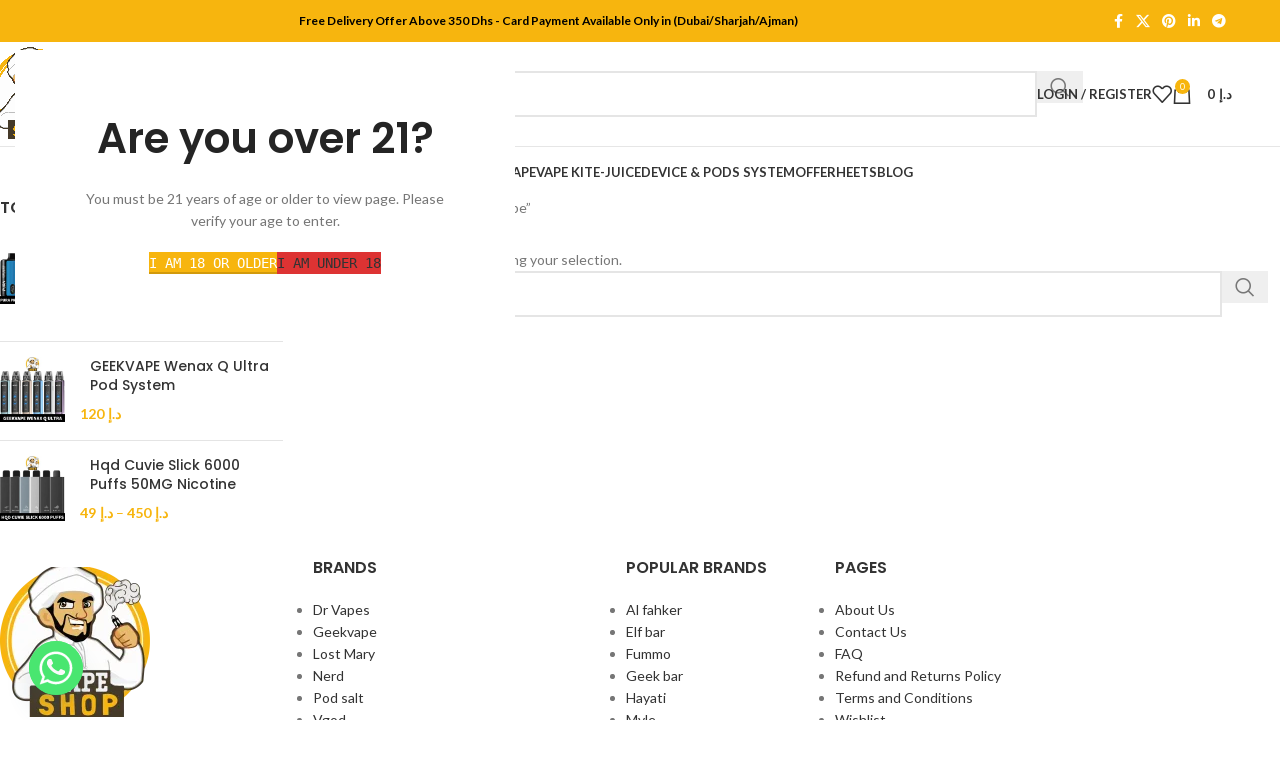

--- FILE ---
content_type: text/html; charset=UTF-8
request_url: https://vapshop.ae/product-tag/hqd-vape/
body_size: 25845
content:
<!DOCTYPE html>
<html lang="en-US" prefix="og: https://ogp.me/ns#">
<head>
	<meta charset="UTF-8">
	<link rel="profile" href="https://gmpg.org/xfn/11">
	<link rel="pingback" href="https://vapshop.ae/xmlrpc.php">

	
<!-- Search Engine Optimization by Rank Math PRO - https://rankmath.com/ -->
<title>hqd vape - Vape Shop AE</title>
<meta name="robots" content="follow, noindex"/>
<meta property="og:locale" content="en_US" />
<meta property="og:type" content="article" />
<meta property="og:title" content="hqd vape - Vape Shop AE" />
<meta property="og:url" content="https://vapshop.ae/product-tag/hqd-vape/" />
<meta property="og:site_name" content="Vape Shop AE" />
<meta property="og:image" content="https://vapshop.ae/wp-content/uploads/2022/03/274185205_528501381934780_7742587056223362778_n.png" />
<meta property="og:image:secure_url" content="https://vapshop.ae/wp-content/uploads/2022/03/274185205_528501381934780_7742587056223362778_n.png" />
<meta property="og:image:width" content="1809" />
<meta property="og:image:height" content="1911" />
<meta property="og:image:alt" content="VAPE SHOP AE Logo" />
<meta property="og:image:type" content="image/png" />
<meta name="twitter:card" content="summary_large_image" />
<meta name="twitter:title" content="hqd vape - Vape Shop AE" />
<meta name="twitter:image" content="https://vapshop.ae/wp-content/uploads/2022/03/274185205_528501381934780_7742587056223362778_n.png" />
<!-- /Rank Math WordPress SEO plugin -->

<link rel='dns-prefetch' href='//www.googletagmanager.com' />
<link rel='dns-prefetch' href='//fonts.googleapis.com' />
<link rel="alternate" type="application/rss+xml" title="Vape Shop AE &raquo; Feed" href="https://vapshop.ae/feed/" />
<link rel="alternate" type="application/rss+xml" title="Vape Shop AE &raquo; Comments Feed" href="https://vapshop.ae/comments/feed/" />
<link rel="alternate" type="application/rss+xml" title="Vape Shop AE &raquo; hqd vape Tag Feed" href="https://vapshop.ae/product-tag/hqd-vape/feed/" />
		<!-- This site uses the Google Analytics by MonsterInsights plugin v9.11.1 - Using Analytics tracking - https://www.monsterinsights.com/ -->
							<script src="//www.googletagmanager.com/gtag/js?id=G-3E62TS1180"  data-cfasync="false" data-wpfc-render="false" type="text/javascript" async></script>
			<script data-cfasync="false" data-wpfc-render="false" type="text/javascript">
				var mi_version = '9.11.1';
				var mi_track_user = true;
				var mi_no_track_reason = '';
								var MonsterInsightsDefaultLocations = {"page_location":"https:\/\/vapshop.ae\/product-tag\/hqd-vape\/"};
								if ( typeof MonsterInsightsPrivacyGuardFilter === 'function' ) {
					var MonsterInsightsLocations = (typeof MonsterInsightsExcludeQuery === 'object') ? MonsterInsightsPrivacyGuardFilter( MonsterInsightsExcludeQuery ) : MonsterInsightsPrivacyGuardFilter( MonsterInsightsDefaultLocations );
				} else {
					var MonsterInsightsLocations = (typeof MonsterInsightsExcludeQuery === 'object') ? MonsterInsightsExcludeQuery : MonsterInsightsDefaultLocations;
				}

								var disableStrs = [
										'ga-disable-G-3E62TS1180',
									];

				/* Function to detect opted out users */
				function __gtagTrackerIsOptedOut() {
					for (var index = 0; index < disableStrs.length; index++) {
						if (document.cookie.indexOf(disableStrs[index] + '=true') > -1) {
							return true;
						}
					}

					return false;
				}

				/* Disable tracking if the opt-out cookie exists. */
				if (__gtagTrackerIsOptedOut()) {
					for (var index = 0; index < disableStrs.length; index++) {
						window[disableStrs[index]] = true;
					}
				}

				/* Opt-out function */
				function __gtagTrackerOptout() {
					for (var index = 0; index < disableStrs.length; index++) {
						document.cookie = disableStrs[index] + '=true; expires=Thu, 31 Dec 2099 23:59:59 UTC; path=/';
						window[disableStrs[index]] = true;
					}
				}

				if ('undefined' === typeof gaOptout) {
					function gaOptout() {
						__gtagTrackerOptout();
					}
				}
								window.dataLayer = window.dataLayer || [];

				window.MonsterInsightsDualTracker = {
					helpers: {},
					trackers: {},
				};
				if (mi_track_user) {
					function __gtagDataLayer() {
						dataLayer.push(arguments);
					}

					function __gtagTracker(type, name, parameters) {
						if (!parameters) {
							parameters = {};
						}

						if (parameters.send_to) {
							__gtagDataLayer.apply(null, arguments);
							return;
						}

						if (type === 'event') {
														parameters.send_to = monsterinsights_frontend.v4_id;
							var hookName = name;
							if (typeof parameters['event_category'] !== 'undefined') {
								hookName = parameters['event_category'] + ':' + name;
							}

							if (typeof MonsterInsightsDualTracker.trackers[hookName] !== 'undefined') {
								MonsterInsightsDualTracker.trackers[hookName](parameters);
							} else {
								__gtagDataLayer('event', name, parameters);
							}
							
						} else {
							__gtagDataLayer.apply(null, arguments);
						}
					}

					__gtagTracker('js', new Date());
					__gtagTracker('set', {
						'developer_id.dZGIzZG': true,
											});
					if ( MonsterInsightsLocations.page_location ) {
						__gtagTracker('set', MonsterInsightsLocations);
					}
										__gtagTracker('config', 'G-3E62TS1180', {"forceSSL":"true","link_attribution":"true"} );
										window.gtag = __gtagTracker;										(function () {
						/* https://developers.google.com/analytics/devguides/collection/analyticsjs/ */
						/* ga and __gaTracker compatibility shim. */
						var noopfn = function () {
							return null;
						};
						var newtracker = function () {
							return new Tracker();
						};
						var Tracker = function () {
							return null;
						};
						var p = Tracker.prototype;
						p.get = noopfn;
						p.set = noopfn;
						p.send = function () {
							var args = Array.prototype.slice.call(arguments);
							args.unshift('send');
							__gaTracker.apply(null, args);
						};
						var __gaTracker = function () {
							var len = arguments.length;
							if (len === 0) {
								return;
							}
							var f = arguments[len - 1];
							if (typeof f !== 'object' || f === null || typeof f.hitCallback !== 'function') {
								if ('send' === arguments[0]) {
									var hitConverted, hitObject = false, action;
									if ('event' === arguments[1]) {
										if ('undefined' !== typeof arguments[3]) {
											hitObject = {
												'eventAction': arguments[3],
												'eventCategory': arguments[2],
												'eventLabel': arguments[4],
												'value': arguments[5] ? arguments[5] : 1,
											}
										}
									}
									if ('pageview' === arguments[1]) {
										if ('undefined' !== typeof arguments[2]) {
											hitObject = {
												'eventAction': 'page_view',
												'page_path': arguments[2],
											}
										}
									}
									if (typeof arguments[2] === 'object') {
										hitObject = arguments[2];
									}
									if (typeof arguments[5] === 'object') {
										Object.assign(hitObject, arguments[5]);
									}
									if ('undefined' !== typeof arguments[1].hitType) {
										hitObject = arguments[1];
										if ('pageview' === hitObject.hitType) {
											hitObject.eventAction = 'page_view';
										}
									}
									if (hitObject) {
										action = 'timing' === arguments[1].hitType ? 'timing_complete' : hitObject.eventAction;
										hitConverted = mapArgs(hitObject);
										__gtagTracker('event', action, hitConverted);
									}
								}
								return;
							}

							function mapArgs(args) {
								var arg, hit = {};
								var gaMap = {
									'eventCategory': 'event_category',
									'eventAction': 'event_action',
									'eventLabel': 'event_label',
									'eventValue': 'event_value',
									'nonInteraction': 'non_interaction',
									'timingCategory': 'event_category',
									'timingVar': 'name',
									'timingValue': 'value',
									'timingLabel': 'event_label',
									'page': 'page_path',
									'location': 'page_location',
									'title': 'page_title',
									'referrer' : 'page_referrer',
								};
								for (arg in args) {
																		if (!(!args.hasOwnProperty(arg) || !gaMap.hasOwnProperty(arg))) {
										hit[gaMap[arg]] = args[arg];
									} else {
										hit[arg] = args[arg];
									}
								}
								return hit;
							}

							try {
								f.hitCallback();
							} catch (ex) {
							}
						};
						__gaTracker.create = newtracker;
						__gaTracker.getByName = newtracker;
						__gaTracker.getAll = function () {
							return [];
						};
						__gaTracker.remove = noopfn;
						__gaTracker.loaded = true;
						window['__gaTracker'] = __gaTracker;
					})();
									} else {
										console.log("");
					(function () {
						function __gtagTracker() {
							return null;
						}

						window['__gtagTracker'] = __gtagTracker;
						window['gtag'] = __gtagTracker;
					})();
									}
			</script>
							<!-- / Google Analytics by MonsterInsights -->
		<style id='wp-img-auto-sizes-contain-inline-css' type='text/css'>
img:is([sizes=auto i],[sizes^="auto," i]){contain-intrinsic-size:3000px 1500px}
/*# sourceURL=wp-img-auto-sizes-contain-inline-css */
</style>
<link rel='stylesheet' id='wp-block-library-css' href='https://vapshop.ae/wp-includes/css/dist/block-library/style.min.css?ver=2be71fdc55d2c57ff5dbf4200ab1fb51' type='text/css' media='all' />
<style id='global-styles-inline-css' type='text/css'>
:root{--wp--preset--aspect-ratio--square: 1;--wp--preset--aspect-ratio--4-3: 4/3;--wp--preset--aspect-ratio--3-4: 3/4;--wp--preset--aspect-ratio--3-2: 3/2;--wp--preset--aspect-ratio--2-3: 2/3;--wp--preset--aspect-ratio--16-9: 16/9;--wp--preset--aspect-ratio--9-16: 9/16;--wp--preset--color--black: #000000;--wp--preset--color--cyan-bluish-gray: #abb8c3;--wp--preset--color--white: #ffffff;--wp--preset--color--pale-pink: #f78da7;--wp--preset--color--vivid-red: #cf2e2e;--wp--preset--color--luminous-vivid-orange: #ff6900;--wp--preset--color--luminous-vivid-amber: #fcb900;--wp--preset--color--light-green-cyan: #7bdcb5;--wp--preset--color--vivid-green-cyan: #00d084;--wp--preset--color--pale-cyan-blue: #8ed1fc;--wp--preset--color--vivid-cyan-blue: #0693e3;--wp--preset--color--vivid-purple: #9b51e0;--wp--preset--gradient--vivid-cyan-blue-to-vivid-purple: linear-gradient(135deg,rgb(6,147,227) 0%,rgb(155,81,224) 100%);--wp--preset--gradient--light-green-cyan-to-vivid-green-cyan: linear-gradient(135deg,rgb(122,220,180) 0%,rgb(0,208,130) 100%);--wp--preset--gradient--luminous-vivid-amber-to-luminous-vivid-orange: linear-gradient(135deg,rgb(252,185,0) 0%,rgb(255,105,0) 100%);--wp--preset--gradient--luminous-vivid-orange-to-vivid-red: linear-gradient(135deg,rgb(255,105,0) 0%,rgb(207,46,46) 100%);--wp--preset--gradient--very-light-gray-to-cyan-bluish-gray: linear-gradient(135deg,rgb(238,238,238) 0%,rgb(169,184,195) 100%);--wp--preset--gradient--cool-to-warm-spectrum: linear-gradient(135deg,rgb(74,234,220) 0%,rgb(151,120,209) 20%,rgb(207,42,186) 40%,rgb(238,44,130) 60%,rgb(251,105,98) 80%,rgb(254,248,76) 100%);--wp--preset--gradient--blush-light-purple: linear-gradient(135deg,rgb(255,206,236) 0%,rgb(152,150,240) 100%);--wp--preset--gradient--blush-bordeaux: linear-gradient(135deg,rgb(254,205,165) 0%,rgb(254,45,45) 50%,rgb(107,0,62) 100%);--wp--preset--gradient--luminous-dusk: linear-gradient(135deg,rgb(255,203,112) 0%,rgb(199,81,192) 50%,rgb(65,88,208) 100%);--wp--preset--gradient--pale-ocean: linear-gradient(135deg,rgb(255,245,203) 0%,rgb(182,227,212) 50%,rgb(51,167,181) 100%);--wp--preset--gradient--electric-grass: linear-gradient(135deg,rgb(202,248,128) 0%,rgb(113,206,126) 100%);--wp--preset--gradient--midnight: linear-gradient(135deg,rgb(2,3,129) 0%,rgb(40,116,252) 100%);--wp--preset--font-size--small: 13px;--wp--preset--font-size--medium: 20px;--wp--preset--font-size--large: 36px;--wp--preset--font-size--x-large: 42px;--wp--preset--spacing--20: 0.44rem;--wp--preset--spacing--30: 0.67rem;--wp--preset--spacing--40: 1rem;--wp--preset--spacing--50: 1.5rem;--wp--preset--spacing--60: 2.25rem;--wp--preset--spacing--70: 3.38rem;--wp--preset--spacing--80: 5.06rem;--wp--preset--shadow--natural: 6px 6px 9px rgba(0, 0, 0, 0.2);--wp--preset--shadow--deep: 12px 12px 50px rgba(0, 0, 0, 0.4);--wp--preset--shadow--sharp: 6px 6px 0px rgba(0, 0, 0, 0.2);--wp--preset--shadow--outlined: 6px 6px 0px -3px rgb(255, 255, 255), 6px 6px rgb(0, 0, 0);--wp--preset--shadow--crisp: 6px 6px 0px rgb(0, 0, 0);}:where(body) { margin: 0; }.wp-site-blocks > .alignleft { float: left; margin-right: 2em; }.wp-site-blocks > .alignright { float: right; margin-left: 2em; }.wp-site-blocks > .aligncenter { justify-content: center; margin-left: auto; margin-right: auto; }:where(.is-layout-flex){gap: 0.5em;}:where(.is-layout-grid){gap: 0.5em;}.is-layout-flow > .alignleft{float: left;margin-inline-start: 0;margin-inline-end: 2em;}.is-layout-flow > .alignright{float: right;margin-inline-start: 2em;margin-inline-end: 0;}.is-layout-flow > .aligncenter{margin-left: auto !important;margin-right: auto !important;}.is-layout-constrained > .alignleft{float: left;margin-inline-start: 0;margin-inline-end: 2em;}.is-layout-constrained > .alignright{float: right;margin-inline-start: 2em;margin-inline-end: 0;}.is-layout-constrained > .aligncenter{margin-left: auto !important;margin-right: auto !important;}.is-layout-constrained > :where(:not(.alignleft):not(.alignright):not(.alignfull)){margin-left: auto !important;margin-right: auto !important;}body .is-layout-flex{display: flex;}.is-layout-flex{flex-wrap: wrap;align-items: center;}.is-layout-flex > :is(*, div){margin: 0;}body .is-layout-grid{display: grid;}.is-layout-grid > :is(*, div){margin: 0;}body{padding-top: 0px;padding-right: 0px;padding-bottom: 0px;padding-left: 0px;}a:where(:not(.wp-element-button)){text-decoration: none;}:root :where(.wp-element-button, .wp-block-button__link){background-color: #32373c;border-width: 0;color: #fff;font-family: inherit;font-size: inherit;font-style: inherit;font-weight: inherit;letter-spacing: inherit;line-height: inherit;padding-top: calc(0.667em + 2px);padding-right: calc(1.333em + 2px);padding-bottom: calc(0.667em + 2px);padding-left: calc(1.333em + 2px);text-decoration: none;text-transform: inherit;}.has-black-color{color: var(--wp--preset--color--black) !important;}.has-cyan-bluish-gray-color{color: var(--wp--preset--color--cyan-bluish-gray) !important;}.has-white-color{color: var(--wp--preset--color--white) !important;}.has-pale-pink-color{color: var(--wp--preset--color--pale-pink) !important;}.has-vivid-red-color{color: var(--wp--preset--color--vivid-red) !important;}.has-luminous-vivid-orange-color{color: var(--wp--preset--color--luminous-vivid-orange) !important;}.has-luminous-vivid-amber-color{color: var(--wp--preset--color--luminous-vivid-amber) !important;}.has-light-green-cyan-color{color: var(--wp--preset--color--light-green-cyan) !important;}.has-vivid-green-cyan-color{color: var(--wp--preset--color--vivid-green-cyan) !important;}.has-pale-cyan-blue-color{color: var(--wp--preset--color--pale-cyan-blue) !important;}.has-vivid-cyan-blue-color{color: var(--wp--preset--color--vivid-cyan-blue) !important;}.has-vivid-purple-color{color: var(--wp--preset--color--vivid-purple) !important;}.has-black-background-color{background-color: var(--wp--preset--color--black) !important;}.has-cyan-bluish-gray-background-color{background-color: var(--wp--preset--color--cyan-bluish-gray) !important;}.has-white-background-color{background-color: var(--wp--preset--color--white) !important;}.has-pale-pink-background-color{background-color: var(--wp--preset--color--pale-pink) !important;}.has-vivid-red-background-color{background-color: var(--wp--preset--color--vivid-red) !important;}.has-luminous-vivid-orange-background-color{background-color: var(--wp--preset--color--luminous-vivid-orange) !important;}.has-luminous-vivid-amber-background-color{background-color: var(--wp--preset--color--luminous-vivid-amber) !important;}.has-light-green-cyan-background-color{background-color: var(--wp--preset--color--light-green-cyan) !important;}.has-vivid-green-cyan-background-color{background-color: var(--wp--preset--color--vivid-green-cyan) !important;}.has-pale-cyan-blue-background-color{background-color: var(--wp--preset--color--pale-cyan-blue) !important;}.has-vivid-cyan-blue-background-color{background-color: var(--wp--preset--color--vivid-cyan-blue) !important;}.has-vivid-purple-background-color{background-color: var(--wp--preset--color--vivid-purple) !important;}.has-black-border-color{border-color: var(--wp--preset--color--black) !important;}.has-cyan-bluish-gray-border-color{border-color: var(--wp--preset--color--cyan-bluish-gray) !important;}.has-white-border-color{border-color: var(--wp--preset--color--white) !important;}.has-pale-pink-border-color{border-color: var(--wp--preset--color--pale-pink) !important;}.has-vivid-red-border-color{border-color: var(--wp--preset--color--vivid-red) !important;}.has-luminous-vivid-orange-border-color{border-color: var(--wp--preset--color--luminous-vivid-orange) !important;}.has-luminous-vivid-amber-border-color{border-color: var(--wp--preset--color--luminous-vivid-amber) !important;}.has-light-green-cyan-border-color{border-color: var(--wp--preset--color--light-green-cyan) !important;}.has-vivid-green-cyan-border-color{border-color: var(--wp--preset--color--vivid-green-cyan) !important;}.has-pale-cyan-blue-border-color{border-color: var(--wp--preset--color--pale-cyan-blue) !important;}.has-vivid-cyan-blue-border-color{border-color: var(--wp--preset--color--vivid-cyan-blue) !important;}.has-vivid-purple-border-color{border-color: var(--wp--preset--color--vivid-purple) !important;}.has-vivid-cyan-blue-to-vivid-purple-gradient-background{background: var(--wp--preset--gradient--vivid-cyan-blue-to-vivid-purple) !important;}.has-light-green-cyan-to-vivid-green-cyan-gradient-background{background: var(--wp--preset--gradient--light-green-cyan-to-vivid-green-cyan) !important;}.has-luminous-vivid-amber-to-luminous-vivid-orange-gradient-background{background: var(--wp--preset--gradient--luminous-vivid-amber-to-luminous-vivid-orange) !important;}.has-luminous-vivid-orange-to-vivid-red-gradient-background{background: var(--wp--preset--gradient--luminous-vivid-orange-to-vivid-red) !important;}.has-very-light-gray-to-cyan-bluish-gray-gradient-background{background: var(--wp--preset--gradient--very-light-gray-to-cyan-bluish-gray) !important;}.has-cool-to-warm-spectrum-gradient-background{background: var(--wp--preset--gradient--cool-to-warm-spectrum) !important;}.has-blush-light-purple-gradient-background{background: var(--wp--preset--gradient--blush-light-purple) !important;}.has-blush-bordeaux-gradient-background{background: var(--wp--preset--gradient--blush-bordeaux) !important;}.has-luminous-dusk-gradient-background{background: var(--wp--preset--gradient--luminous-dusk) !important;}.has-pale-ocean-gradient-background{background: var(--wp--preset--gradient--pale-ocean) !important;}.has-electric-grass-gradient-background{background: var(--wp--preset--gradient--electric-grass) !important;}.has-midnight-gradient-background{background: var(--wp--preset--gradient--midnight) !important;}.has-small-font-size{font-size: var(--wp--preset--font-size--small) !important;}.has-medium-font-size{font-size: var(--wp--preset--font-size--medium) !important;}.has-large-font-size{font-size: var(--wp--preset--font-size--large) !important;}.has-x-large-font-size{font-size: var(--wp--preset--font-size--x-large) !important;}
:where(.wp-block-post-template.is-layout-flex){gap: 1.25em;}:where(.wp-block-post-template.is-layout-grid){gap: 1.25em;}
:where(.wp-block-term-template.is-layout-flex){gap: 1.25em;}:where(.wp-block-term-template.is-layout-grid){gap: 1.25em;}
:where(.wp-block-columns.is-layout-flex){gap: 2em;}:where(.wp-block-columns.is-layout-grid){gap: 2em;}
:root :where(.wp-block-pullquote){font-size: 1.5em;line-height: 1.6;}
/*# sourceURL=global-styles-inline-css */
</style>
<style id='woocommerce-inline-inline-css' type='text/css'>
.woocommerce form .form-row .required { visibility: visible; }
/*# sourceURL=woocommerce-inline-inline-css */
</style>
<link rel='stylesheet' id='chaty-front-css-css' href='https://vapshop.ae/wp-content/plugins/chaty/css/chaty-front.min.css?ver=3.5.11763096697' type='text/css' media='all' />
<link rel='stylesheet' id='elementor-icons-css' href='https://vapshop.ae/wp-content/plugins/elementor/assets/lib/eicons/css/elementor-icons.min.css?ver=5.45.0' type='text/css' media='all' />
<link rel='stylesheet' id='elementor-frontend-css' href='https://vapshop.ae/wp-content/plugins/elementor/assets/css/frontend.min.css?ver=3.34.1' type='text/css' media='all' />
<link rel='stylesheet' id='elementor-post-18078-css' href='https://vapshop.ae/wp-content/uploads/elementor/css/post-18078.css?ver=1768492843' type='text/css' media='all' />
<link rel='stylesheet' id='wd-style-base-css' href='https://vapshop.ae/wp-content/themes/woodmart/css/parts/base.min.css?ver=8.3.8' type='text/css' media='all' />
<link rel='stylesheet' id='wd-helpers-wpb-elem-css' href='https://vapshop.ae/wp-content/themes/woodmart/css/parts/helpers-wpb-elem.min.css?ver=8.3.8' type='text/css' media='all' />
<link rel='stylesheet' id='wd-elementor-base-css' href='https://vapshop.ae/wp-content/themes/woodmart/css/parts/int-elem-base.min.css?ver=8.3.8' type='text/css' media='all' />
<link rel='stylesheet' id='wd-woocommerce-base-css' href='https://vapshop.ae/wp-content/themes/woodmart/css/parts/woocommerce-base.min.css?ver=8.3.8' type='text/css' media='all' />
<link rel='stylesheet' id='wd-mod-star-rating-css' href='https://vapshop.ae/wp-content/themes/woodmart/css/parts/mod-star-rating.min.css?ver=8.3.8' type='text/css' media='all' />
<link rel='stylesheet' id='wd-woocommerce-block-notices-css' href='https://vapshop.ae/wp-content/themes/woodmart/css/parts/woo-mod-block-notices.min.css?ver=8.3.8' type='text/css' media='all' />
<link rel='stylesheet' id='wd-woo-opt-free-progress-bar-css' href='https://vapshop.ae/wp-content/themes/woodmart/css/parts/woo-opt-free-progress-bar.min.css?ver=8.3.8' type='text/css' media='all' />
<link rel='stylesheet' id='wd-woo-mod-progress-bar-css' href='https://vapshop.ae/wp-content/themes/woodmart/css/parts/woo-mod-progress-bar.min.css?ver=8.3.8' type='text/css' media='all' />
<link rel='stylesheet' id='wd-widget-active-filters-css' href='https://vapshop.ae/wp-content/themes/woodmart/css/parts/woo-widget-active-filters.min.css?ver=8.3.8' type='text/css' media='all' />
<link rel='stylesheet' id='wd-woo-shop-predefined-css' href='https://vapshop.ae/wp-content/themes/woodmart/css/parts/woo-shop-predefined.min.css?ver=8.3.8' type='text/css' media='all' />
<link rel='stylesheet' id='wd-shop-title-categories-css' href='https://vapshop.ae/wp-content/themes/woodmart/css/parts/woo-categories-loop-nav.min.css?ver=8.3.8' type='text/css' media='all' />
<link rel='stylesheet' id='wd-woo-categories-loop-nav-mobile-accordion-css' href='https://vapshop.ae/wp-content/themes/woodmart/css/parts/woo-categories-loop-nav-mobile-accordion.min.css?ver=8.3.8' type='text/css' media='all' />
<link rel='stylesheet' id='wd-woo-shop-el-products-per-page-css' href='https://vapshop.ae/wp-content/themes/woodmart/css/parts/woo-shop-el-products-per-page.min.css?ver=8.3.8' type='text/css' media='all' />
<link rel='stylesheet' id='wd-woo-shop-page-title-css' href='https://vapshop.ae/wp-content/themes/woodmart/css/parts/woo-shop-page-title.min.css?ver=8.3.8' type='text/css' media='all' />
<link rel='stylesheet' id='wd-woo-mod-shop-loop-head-css' href='https://vapshop.ae/wp-content/themes/woodmart/css/parts/woo-mod-shop-loop-head.min.css?ver=8.3.8' type='text/css' media='all' />
<link rel='stylesheet' id='wd-woo-shop-el-order-by-css' href='https://vapshop.ae/wp-content/themes/woodmart/css/parts/woo-shop-el-order-by.min.css?ver=8.3.8' type='text/css' media='all' />
<link rel='stylesheet' id='wd-woo-shop-el-products-view-css' href='https://vapshop.ae/wp-content/themes/woodmart/css/parts/woo-shop-el-products-view.min.css?ver=8.3.8' type='text/css' media='all' />
<link rel='stylesheet' id='wd-wp-blocks-css' href='https://vapshop.ae/wp-content/themes/woodmart/css/parts/wp-blocks.min.css?ver=8.3.8' type='text/css' media='all' />
<link rel='stylesheet' id='wd-header-base-css' href='https://vapshop.ae/wp-content/themes/woodmart/css/parts/header-base.min.css?ver=8.3.8' type='text/css' media='all' />
<link rel='stylesheet' id='wd-mod-tools-css' href='https://vapshop.ae/wp-content/themes/woodmart/css/parts/mod-tools.min.css?ver=8.3.8' type='text/css' media='all' />
<link rel='stylesheet' id='wd-header-elements-base-css' href='https://vapshop.ae/wp-content/themes/woodmart/css/parts/header-el-base.min.css?ver=8.3.8' type='text/css' media='all' />
<link rel='stylesheet' id='wd-social-icons-css' href='https://vapshop.ae/wp-content/themes/woodmart/css/parts/el-social-icons.min.css?ver=8.3.8' type='text/css' media='all' />
<link rel='stylesheet' id='wd-header-search-css' href='https://vapshop.ae/wp-content/themes/woodmart/css/parts/header-el-search.min.css?ver=8.3.8' type='text/css' media='all' />
<link rel='stylesheet' id='wd-header-search-form-css' href='https://vapshop.ae/wp-content/themes/woodmart/css/parts/header-el-search-form.min.css?ver=8.3.8' type='text/css' media='all' />
<link rel='stylesheet' id='wd-wd-search-form-css' href='https://vapshop.ae/wp-content/themes/woodmart/css/parts/wd-search-form.min.css?ver=8.3.8' type='text/css' media='all' />
<link rel='stylesheet' id='wd-wd-search-results-css' href='https://vapshop.ae/wp-content/themes/woodmart/css/parts/wd-search-results.min.css?ver=8.3.8' type='text/css' media='all' />
<link rel='stylesheet' id='wd-wd-search-dropdown-css' href='https://vapshop.ae/wp-content/themes/woodmart/css/parts/wd-search-dropdown.min.css?ver=8.3.8' type='text/css' media='all' />
<link rel='stylesheet' id='wd-header-my-account-dropdown-css' href='https://vapshop.ae/wp-content/themes/woodmart/css/parts/header-el-my-account-dropdown.min.css?ver=8.3.8' type='text/css' media='all' />
<link rel='stylesheet' id='wd-woo-mod-login-form-css' href='https://vapshop.ae/wp-content/themes/woodmart/css/parts/woo-mod-login-form.min.css?ver=8.3.8' type='text/css' media='all' />
<link rel='stylesheet' id='wd-header-my-account-css' href='https://vapshop.ae/wp-content/themes/woodmart/css/parts/header-el-my-account.min.css?ver=8.3.8' type='text/css' media='all' />
<link rel='stylesheet' id='wd-header-cart-side-css' href='https://vapshop.ae/wp-content/themes/woodmart/css/parts/header-el-cart-side.min.css?ver=8.3.8' type='text/css' media='all' />
<link rel='stylesheet' id='wd-header-cart-css' href='https://vapshop.ae/wp-content/themes/woodmart/css/parts/header-el-cart.min.css?ver=8.3.8' type='text/css' media='all' />
<link rel='stylesheet' id='wd-widget-shopping-cart-css' href='https://vapshop.ae/wp-content/themes/woodmart/css/parts/woo-widget-shopping-cart.min.css?ver=8.3.8' type='text/css' media='all' />
<link rel='stylesheet' id='wd-widget-product-list-css' href='https://vapshop.ae/wp-content/themes/woodmart/css/parts/woo-widget-product-list.min.css?ver=8.3.8' type='text/css' media='all' />
<link rel='stylesheet' id='wd-header-mobile-nav-dropdown-css' href='https://vapshop.ae/wp-content/themes/woodmart/css/parts/header-el-mobile-nav-dropdown.min.css?ver=8.3.8' type='text/css' media='all' />
<link rel='stylesheet' id='wd-off-canvas-sidebar-css' href='https://vapshop.ae/wp-content/themes/woodmart/css/parts/opt-off-canvas-sidebar.min.css?ver=8.3.8' type='text/css' media='all' />
<link rel='stylesheet' id='wd-widget-slider-price-filter-css' href='https://vapshop.ae/wp-content/themes/woodmart/css/parts/woo-widget-slider-price-filter.min.css?ver=8.3.8' type='text/css' media='all' />
<link rel='stylesheet' id='wd-shop-filter-area-css' href='https://vapshop.ae/wp-content/themes/woodmart/css/parts/woo-shop-el-filters-area.min.css?ver=8.3.8' type='text/css' media='all' />
<link rel='stylesheet' id='wd-widget-collapse-css' href='https://vapshop.ae/wp-content/themes/woodmart/css/parts/opt-widget-collapse.min.css?ver=8.3.8' type='text/css' media='all' />
<link rel='stylesheet' id='wd-footer-base-css' href='https://vapshop.ae/wp-content/themes/woodmart/css/parts/footer-base.min.css?ver=8.3.8' type='text/css' media='all' />
<link rel='stylesheet' id='wd-text-block-css' href='https://vapshop.ae/wp-content/themes/woodmart/css/parts/el-text-block.min.css?ver=8.3.8' type='text/css' media='all' />
<link rel='stylesheet' id='wd-list-css' href='https://vapshop.ae/wp-content/themes/woodmart/css/parts/el-list.min.css?ver=8.3.8' type='text/css' media='all' />
<link rel='stylesheet' id='wd-el-list-css' href='https://vapshop.ae/wp-content/themes/woodmart/css/parts/el-list-wpb-elem.min.css?ver=8.3.8' type='text/css' media='all' />
<link rel='stylesheet' id='wd-widget-nav-css' href='https://vapshop.ae/wp-content/themes/woodmart/css/parts/widget-nav.min.css?ver=8.3.8' type='text/css' media='all' />
<link rel='stylesheet' id='wd-scroll-top-css' href='https://vapshop.ae/wp-content/themes/woodmart/css/parts/opt-scrolltotop.min.css?ver=8.3.8' type='text/css' media='all' />
<link rel='stylesheet' id='wd-age-verify-css' href='https://vapshop.ae/wp-content/themes/woodmart/css/parts/opt-age-verify.min.css?ver=8.3.8' type='text/css' media='all' />
<link rel='stylesheet' id='wd-mfp-popup-css' href='https://vapshop.ae/wp-content/themes/woodmart/css/parts/lib-magnific-popup.min.css?ver=8.3.8' type='text/css' media='all' />
<link rel='stylesheet' id='wd-mod-animations-transform-css' href='https://vapshop.ae/wp-content/themes/woodmart/css/parts/mod-animations-transform.min.css?ver=8.3.8' type='text/css' media='all' />
<link rel='stylesheet' id='wd-mod-transform-css' href='https://vapshop.ae/wp-content/themes/woodmart/css/parts/mod-transform.min.css?ver=8.3.8' type='text/css' media='all' />
<link rel='stylesheet' id='wd-bottom-toolbar-css' href='https://vapshop.ae/wp-content/themes/woodmart/css/parts/opt-bottom-toolbar.min.css?ver=8.3.8' type='text/css' media='all' />
<link rel='stylesheet' id='wd-shop-off-canvas-sidebar-css' href='https://vapshop.ae/wp-content/themes/woodmart/css/parts/opt-shop-off-canvas-sidebar.min.css?ver=8.3.8' type='text/css' media='all' />
<link rel='stylesheet' id='wd-mod-sticky-sidebar-opener-css' href='https://vapshop.ae/wp-content/themes/woodmart/css/parts/mod-sticky-sidebar-opener.min.css?ver=8.3.8' type='text/css' media='all' />
<link rel='stylesheet' id='xts-google-fonts-css' href='https://fonts.googleapis.com/css?family=Lato%3A400%2C700%7CPoppins%3A400%2C600%2C500&#038;ver=8.3.8' type='text/css' media='all' />
<link rel='stylesheet' id='elementor-gf-local-roboto-css' href='https://vapshop.ae/wp-content/uploads/elementor/google-fonts/css/roboto.css?ver=1742227301' type='text/css' media='all' />
<link rel='stylesheet' id='elementor-gf-local-robotoslab-css' href='https://vapshop.ae/wp-content/uploads/elementor/google-fonts/css/robotoslab.css?ver=1742227308' type='text/css' media='all' />
<script type="text/javascript" src="https://vapshop.ae/wp-content/plugins/google-analytics-for-wordpress/assets/js/frontend-gtag.min.js?ver=9.11.1" id="monsterinsights-frontend-script-js" async="async" data-wp-strategy="async"></script>
<script data-cfasync="false" data-wpfc-render="false" type="text/javascript" id='monsterinsights-frontend-script-js-extra'>/* <![CDATA[ */
var monsterinsights_frontend = {"js_events_tracking":"true","download_extensions":"doc,pdf,ppt,zip,xls,docx,pptx,xlsx","inbound_paths":"[{\"path\":\"\\\/go\\\/\",\"label\":\"affiliate\"},{\"path\":\"\\\/recommend\\\/\",\"label\":\"affiliate\"}]","home_url":"https:\/\/vapshop.ae","hash_tracking":"false","v4_id":"G-3E62TS1180"};/* ]]> */
</script>
<script type="text/javascript" src="https://vapshop.ae/wp-includes/js/jquery/jquery.min.js?ver=3.7.1" id="jquery-core-js"></script>
<script type="text/javascript" src="https://vapshop.ae/wp-includes/js/jquery/jquery-migrate.min.js?ver=3.4.1" id="jquery-migrate-js"></script>
<script type="text/javascript" src="https://vapshop.ae/wp-content/plugins/woocommerce/assets/js/jquery-blockui/jquery.blockUI.min.js?ver=2.7.0-wc.10.4.3" id="wc-jquery-blockui-js" defer="defer" data-wp-strategy="defer"></script>
<script type="text/javascript" src="https://vapshop.ae/wp-content/plugins/woocommerce/assets/js/js-cookie/js.cookie.min.js?ver=2.1.4-wc.10.4.3" id="wc-js-cookie-js" defer="defer" data-wp-strategy="defer"></script>
<script type="text/javascript" id="woocommerce-js-extra">
/* <![CDATA[ */
var woocommerce_params = {"ajax_url":"/wp-admin/admin-ajax.php","wc_ajax_url":"/?wc-ajax=%%endpoint%%","i18n_password_show":"Show password","i18n_password_hide":"Hide password"};
//# sourceURL=woocommerce-js-extra
/* ]]> */
</script>
<script type="text/javascript" src="https://vapshop.ae/wp-content/plugins/woocommerce/assets/js/frontend/woocommerce.min.js?ver=10.4.3" id="woocommerce-js" defer="defer" data-wp-strategy="defer"></script>

<!-- Google tag (gtag.js) snippet added by Site Kit -->
<!-- Google Analytics snippet added by Site Kit -->
<script type="text/javascript" src="https://www.googletagmanager.com/gtag/js?id=G-1691JEEY2X" id="google_gtagjs-js" async></script>
<script type="text/javascript" id="google_gtagjs-js-after">
/* <![CDATA[ */
window.dataLayer = window.dataLayer || [];function gtag(){dataLayer.push(arguments);}
gtag("set","linker",{"domains":["vapshop.ae"]});
gtag("js", new Date());
gtag("set", "developer_id.dZTNiMT", true);
gtag("config", "G-1691JEEY2X");
//# sourceURL=google_gtagjs-js-after
/* ]]> */
</script>
<script type="text/javascript" src="https://vapshop.ae/wp-content/themes/woodmart/js/libs/device.min.js?ver=8.3.8" id="wd-device-library-js"></script>
<script type="text/javascript" src="https://vapshop.ae/wp-content/themes/woodmart/js/scripts/global/scrollBar.min.js?ver=8.3.8" id="wd-scrollbar-js"></script>
<link rel="https://api.w.org/" href="https://vapshop.ae/wp-json/" /><link rel="alternate" title="JSON" type="application/json" href="https://vapshop.ae/wp-json/wp/v2/product_tag/3774" /><meta name="generator" content="Site Kit by Google 1.170.0" />					<meta name="viewport" content="width=device-width, initial-scale=1.0, maximum-scale=1.0, user-scalable=no">
										<noscript><style>.woocommerce-product-gallery{ opacity: 1 !important; }</style></noscript>
	<meta name="generator" content="Elementor 3.34.1; features: additional_custom_breakpoints; settings: css_print_method-external, google_font-enabled, font_display-swap">


<script type="application/ld+json" class="saswp-schema-markup-output">
[{"@context":"https:\/\/schema.org\/","@type":"ContactPage","mainEntityOfPage":{"@type":"WebPage","@id":""},"url":"","headline":"","description":"","publisher":{"@type":"Organization","name":"vapedubaimart","url":"https:\/\/www.vapedubaimart.com"}},

{"@context":"https:\/\/schema.org\/","@type":"AboutPage","mainEntityOfPage":{"@type":"WebPage","@id":""},"url":"","headline":"","description":"","publisher":{"@type":"Organization","name":"vapedubaimart","url":"https:\/\/www.vapedubaimart.com"}}]
</script>

			<style>
				.e-con.e-parent:nth-of-type(n+4):not(.e-lazyloaded):not(.e-no-lazyload),
				.e-con.e-parent:nth-of-type(n+4):not(.e-lazyloaded):not(.e-no-lazyload) * {
					background-image: none !important;
				}
				@media screen and (max-height: 1024px) {
					.e-con.e-parent:nth-of-type(n+3):not(.e-lazyloaded):not(.e-no-lazyload),
					.e-con.e-parent:nth-of-type(n+3):not(.e-lazyloaded):not(.e-no-lazyload) * {
						background-image: none !important;
					}
				}
				@media screen and (max-height: 640px) {
					.e-con.e-parent:nth-of-type(n+2):not(.e-lazyloaded):not(.e-no-lazyload),
					.e-con.e-parent:nth-of-type(n+2):not(.e-lazyloaded):not(.e-no-lazyload) * {
						background-image: none !important;
					}
				}
			</style>
			<link rel="icon" href="https://vapshop.ae/wp-content/uploads/2021/06/cropped-dubai-vapers-32x32.png" sizes="32x32" />
<link rel="icon" href="https://vapshop.ae/wp-content/uploads/2021/06/cropped-dubai-vapers-192x192.png" sizes="192x192" />
<link rel="apple-touch-icon" href="https://vapshop.ae/wp-content/uploads/2021/06/cropped-dubai-vapers-180x180.png" />
<meta name="msapplication-TileImage" content="https://vapshop.ae/wp-content/uploads/2021/06/cropped-dubai-vapers-270x270.png" />
		<style type="text/css" id="wp-custom-css">
			/* .whb-header-bottom .container{
	background:rgb(205,83,96);
}
.whb-header-bottom.whb-color-dark .searchform.wd-style-default {
    --wd-form-brd-color: white;
    --wd-form-brd-color-focus: rgba(129, 129, 129, .30);
    --wd-form-color: white;
    --wd-form-placeholder-color: var(--wd-form-color);
    --wd-submit-color: white;
    --wd-submit-color-hover: #777;
    --wd-loader-ring-brd-color: #BBB;
    --wd-loader-highlight-brd-color: #000;
    --wd-search-cat-color: white;
    --wd-search-cat-brd-color: var(--wd-form-brd-color); */
}

.wd-header-cats{
	border-bottom:2px solid #e5e5e5;
	height:48px!important;
}
/* .title-subtitle{
	color:#fdce4b!important;
}
.title-after_title{
	color:rgb(221,113,113);
} */

.wd-nav[class*="wd-style-"]>li.current-menu-item>a,
.wd-nav[class*="wd-style-"]>li>a{

	--nav-color-active:rgb(245,166,35);
}
.category-image-wrapp img{
	width:100%!important;
}
.menu-opener{
	padding-top:0px;
	padding-bottom:0px;
	height:44px!important;
}

.home-cat .wd-search-form{
	background:white;
	border-radius:4px;
	border:none!important
}

.owl-dots .owl-dot span{
	background:black;
	height:2px!important;
	border-radius:0!important;
}
.owl-dots .owl-dot.active span{
	background:#ffd800;
	border-color:#222900!important;
}
.wrapp-category .hover-mask {
	text-align:left;
}
.wrapp-category .more-products{
	padding:0 10px;
}
/* .product-element-top{
	height:187.8px!important;
} */
.woocommerce-Price-currencySymbol {
    margin-left: 4px;
}
.category-grid-item .wrapp-category{
	background:#ffffff;
	border-radius:5px;
	overflow:hidden;
	box-shadow:0px 0px 4px #E0E0E0;
}
/* .slide-product .product-grid-item{
	background:#ffffff;
	overflow:hidden;
	box-shadow:0px 0px 4px #E0E0E0;
	border-radius:5px;
} */
.wd-entities-title,
.wrap-price{
	padding-left:10px;
	padding-right:10px;

}
.product-grid-item .price,
.product-grid-item .amount{
		color:#222900!important;
}
.new.product-label{
	background-color:#373B44;
}
.copyrights-wrapper {
	background-color:rgb(245,166,35)!important;
	color:black!important;
}

.price .amount{
	font-size:14px;
}
.age-gate-logo img {
	width:150px;
}
.age-gate-submit-yes{
	background:#9BD1AE!important;
	color:white!important;
}
.age-gate-submit-no{
	background:#e7717d!important;
	color:white!important;
}
.age-gate-submit-yes:hover{
	color:white!important;
}
.age-gate-submit-no:hover{
	color:white!important;
}
.age-gate-subheading{
	color:red!important;
}


/*grid product*/
.p-inner-layer{
	background:white;
	padding-bottom:25px;
	border-radius:10px;
	overflow:hidden;
	transition:0.3s;
box-shadow: rgba(0, 0, 0, 0.1) 0px 4px 6px -1px, rgba(0, 0, 0, 0.06) 0px 2px 4px -1px;
}
/* .product-element-top{
	height:225px;
} */
.p-inner-layer .wd-entities-title{
	padding:0 25px;

}

.input-text.qty.text{
	border:none!important;
	background:#f7f7f7;
}

div.quantity input[type="button"] {
		border-radius:4px;
	border:2px solid rgb(0,83,89) ;
}
.wd-load-more:not(:hover){
	background-color:rgb(245,166,35)!important;
	color:#ffffff!important;
	border-radius:4px!important;
}
.wd-load-more{
	border:none!important;
	box-shadow: rgba(67, 71, 85, 0.27) 0px 0px 0.25em, rgba(90, 125, 188, 0.05) 0px 0.25em 1em!important;
}
.wd-load-more:hover{
	border-radius:4px!important;
	background:white!important;
	box-shadow: rgb(204, 219, 232) 3px 3px 6px 0px inset, rgba(255, 255, 255, 0.5) -3px -3px 6px 1px inset!important;
}

.wd-quantity-enabled .wd-hover-standard .wd-add-btn div.quantity, .wd-quantity-enabled .wd-hover-standard .wd-add-btn .add-to-cart-loop{
	border-radius:4px;
}
.p-inner-layer .wd-entities-title{
	height:40px;
}
@media (min-width:991px){
	.product-element-top{
	height:330px;
}
}
#review_form{
	display:none;
}		</style>
		<style>
		
		</style>			<style id="wd-style-header_913280-css" data-type="wd-style-header_913280">
				:root{
	--wd-top-bar-h: 42px;
	--wd-top-bar-sm-h: 40px;
	--wd-top-bar-sticky-h: .00001px;
	--wd-top-bar-brd-w: .00001px;

	--wd-header-general-h: 104px;
	--wd-header-general-sm-h: 60px;
	--wd-header-general-sticky-h: .00001px;
	--wd-header-general-brd-w: 1px;

	--wd-header-bottom-h: 50px;
	--wd-header-bottom-sm-h: 50px;
	--wd-header-bottom-sticky-h: .00001px;
	--wd-header-bottom-brd-w: .00001px;

	--wd-header-clone-h: .00001px;

	--wd-header-brd-w: calc(var(--wd-top-bar-brd-w) + var(--wd-header-general-brd-w) + var(--wd-header-bottom-brd-w));
	--wd-header-h: calc(var(--wd-top-bar-h) + var(--wd-header-general-h) + var(--wd-header-bottom-h) + var(--wd-header-brd-w));
	--wd-header-sticky-h: calc(var(--wd-top-bar-sticky-h) + var(--wd-header-general-sticky-h) + var(--wd-header-bottom-sticky-h) + var(--wd-header-clone-h) + var(--wd-header-brd-w));
	--wd-header-sm-h: calc(var(--wd-top-bar-sm-h) + var(--wd-header-general-sm-h) + var(--wd-header-bottom-sm-h) + var(--wd-header-brd-w));
}

.whb-top-bar .wd-dropdown {
	margin-top: 0px;
}

.whb-top-bar .wd-dropdown:after {
	height: 11px;
}




:root:has(.whb-general-header.whb-border-boxed) {
	--wd-header-general-brd-w: .00001px;
}

@media (max-width: 1024px) {
:root:has(.whb-general-header.whb-hidden-mobile) {
	--wd-header-general-brd-w: .00001px;
}
}


.whb-header-bottom .wd-dropdown {
	margin-top: 4px;
}

.whb-header-bottom .wd-dropdown:after {
	height: 15px;
}



		
.whb-top-bar {
	background-color: rgba(247, 181, 14, 1);
}

.whb-j0trjbj5dkyyl2d441wf form.searchform {
	--wd-form-height: 46px;
}
.whb-general-header {
	border-color: rgba(129, 129, 129, 0.2);border-bottom-width: 1px;border-bottom-style: solid;
}

.whb-3m1bwikjux3zuo8zg901 form.searchform {
	--wd-form-height: 42px;
}			</style>
						<style id="wd-style-theme_settings_default-css" data-type="wd-style-theme_settings_default">
				@font-face {
	font-weight: normal;
	font-style: normal;
	font-family: "woodmart-font";
	src: url("//vapshop.ae/wp-content/themes/woodmart/fonts/woodmart-font-1-400.woff2?v=8.3.8") format("woff2");
}

@font-face {
	font-family: "star";
	font-weight: 400;
	font-style: normal;
	src: url("//vapshop.ae/wp-content/plugins/woocommerce/assets/fonts/star.eot?#iefix") format("embedded-opentype"), url("//vapshop.ae/wp-content/plugins/woocommerce/assets/fonts/star.woff") format("woff"), url("//vapshop.ae/wp-content/plugins/woocommerce/assets/fonts/star.ttf") format("truetype"), url("//vapshop.ae/wp-content/plugins/woocommerce/assets/fonts/star.svg#star") format("svg");
}

@font-face {
	font-family: "WooCommerce";
	font-weight: 400;
	font-style: normal;
	src: url("//vapshop.ae/wp-content/plugins/woocommerce/assets/fonts/WooCommerce.eot?#iefix") format("embedded-opentype"), url("//vapshop.ae/wp-content/plugins/woocommerce/assets/fonts/WooCommerce.woff") format("woff"), url("//vapshop.ae/wp-content/plugins/woocommerce/assets/fonts/WooCommerce.ttf") format("truetype"), url("//vapshop.ae/wp-content/plugins/woocommerce/assets/fonts/WooCommerce.svg#WooCommerce") format("svg");
}

:root {
	--wd-text-font: "Lato", Arial, Helvetica, sans-serif;
	--wd-text-font-weight: 400;
	--wd-text-color: #777777;
	--wd-text-font-size: 14px;
	--wd-title-font: "Poppins", Arial, Helvetica, sans-serif;
	--wd-title-font-weight: 600;
	--wd-title-color: #242424;
	--wd-entities-title-font: "Poppins", Arial, Helvetica, sans-serif;
	--wd-entities-title-font-weight: 500;
	--wd-entities-title-color: #333333;
	--wd-entities-title-color-hover: rgb(51 51 51 / 65%);
	--wd-alternative-font: "Lato", Arial, Helvetica, sans-serif;
	--wd-widget-title-font: "Poppins", Arial, Helvetica, sans-serif;
	--wd-widget-title-font-weight: 600;
	--wd-widget-title-transform: uppercase;
	--wd-widget-title-color: #333;
	--wd-widget-title-font-size: 16px;
	--wd-header-el-font: "Lato", Arial, Helvetica, sans-serif;
	--wd-header-el-font-weight: 700;
	--wd-header-el-transform: uppercase;
	--wd-header-el-font-size: 13px;
	--wd-otl-style: dotted;
	--wd-otl-width: 2px;
	--wd-primary-color: rgb(247,181,14);
	--wd-alternative-color: rgb(221,51,51);
	--btn-default-bgcolor: rgb(221,51,51);
	--btn-default-bgcolor-hover: #efefef;
	--btn-accented-bgcolor: rgb(247,181,14);
	--btn-accented-bgcolor-hover: rgb(247,181,14);
	--btn-font-family: 'Lucida Console', Monaco, monospace;
	--btn-font-weight: 500;
	--btn-transform: uppercase;
	--btn-color: rgb(255,255,255);
	--btn-font-size: 18px;
	--btn-bgcolor: rgb(221,51,51);
	--wd-form-brd-width: 2px;
	--notices-success-bg: #459647;
	--notices-success-color: #fff;
	--notices-warning-bg: #E0B252;
	--notices-warning-color: #fff;
	--wd-link-color: #333333;
	--wd-link-color-hover: #242424;
}
.wd-age-verify-wrap {
	--wd-popup-width: 500px;
}
.wd-popup.wd-promo-popup {
	background-color: #111111;
	background-image: none;
	background-repeat: no-repeat;
	background-size: cover;
	background-position: center center;
}
.wd-promo-popup-wrap {
	--wd-popup-width: 800px;
}
:is(.woodmart-woocommerce-layered-nav, .wd-product-category-filter) .wd-scroll-content {
	max-height: 223px;
}
.wd-page-title .wd-page-title-bg img {
	object-fit: cover;
	object-position: center center;
}
.wd-footer {
	background-color: #ffffff;
	background-image: none;
}
html .product-image-summary-wrap .product_title, html .wd-single-title .product_title {
	font-weight: 600;
}
.mfp-wrap.wd-popup-quick-view-wrap {
	--wd-popup-width: 920px;
}

@media (max-width: 768.98px) {
	:root {
		--btn-font-size: 15px;
	}

}
:root{
--wd-container-w: 1222px;
--wd-form-brd-radius: 0px;
--btn-default-color: #333;
--btn-default-color-hover: #333;
--btn-accented-color: #fff;
--btn-accented-color-hover: #fff;
--btn-default-brd-radius: 0px;
--btn-default-box-shadow: none;
--btn-default-box-shadow-hover: none;
--btn-default-box-shadow-active: none;
--btn-default-bottom: 0px;
--btn-accented-bottom-active: -1px;
--btn-accented-brd-radius: 0px;
--btn-accented-box-shadow: inset 0 -2px 0 rgba(0, 0, 0, .15);
--btn-accented-box-shadow-hover: inset 0 -2px 0 rgba(0, 0, 0, .15);
--wd-brd-radius: 0px;
}

@media (min-width: 1222px) {
section.elementor-section.wd-section-stretch > .elementor-container {
margin-left: auto;
margin-right: auto;
}
}


.wd-page-title {
background-color: rgb(15,15,15);
}

			</style>
				<meta name="google-site-verification" content="DpkKWpqUZA75jLfD2CbuxvLi5pFMJGxh0BPn0JUrazA" />
</head>
	

<body data-rsssl=1 class="archive tax-product_tag term-hqd-vape term-3774 wp-theme-woodmart theme-woodmart woocommerce woocommerce-page woocommerce-no-js wrapper-full-width  categories-accordion-on woodmart-archive-shop woodmart-ajax-shop-on sticky-toolbar-on elementor-default elementor-kit-18078">
			<script type="text/javascript" id="wd-flicker-fix">// Flicker fix.</script>		<div class="wd-skip-links">
								<a href="#menu-primary" class="wd-skip-navigation btn">
						Skip to navigation					</a>
								<a href="#main-content" class="wd-skip-content btn">
				Skip to main content			</a>
		</div>
			
	
	<div class="wd-page-wrapper website-wrapper">
									<header class="whb-header whb-header_913280 whb-full-width whb-sticky-shadow whb-scroll-stick whb-sticky-real">
					<div class="whb-main-header">
	
<div class="whb-row whb-top-bar whb-not-sticky-row whb-with-bg whb-without-border whb-color-dark whb-flex-flex-middle">
	<div class="container">
		<div class="whb-flex-row whb-top-bar-inner">
			<div class="whb-column whb-col-left whb-column5 whb-visible-lg whb-empty-column">
	</div>
<div class="whb-column whb-col-center whb-column6 whb-visible-lg">
	
<div class="wd-header-text reset-last-child whb-siuxw2eakiev1dwhperg"><div style="text-align: center; color: #ffffff;"><span style="color: #000000;"><strong>Free Delivery Offer Above 350 Dhs - Card Payment Available Only in (Dubai/Sharjah/Ajman)</strong></span></div></div>
</div>
<div class="whb-column whb-col-right whb-column7 whb-visible-lg">
				<div
						class=" wd-social-icons wd-style-default wd-size-small social-share wd-shape-circle  whb-61qbocnh2ezx7e7al7jd color-scheme-light text-center">
				
				
									<a rel="noopener noreferrer nofollow" href="https://www.facebook.com/sharer/sharer.php?u=https://vapshop.ae/product-tag/hqd-vape/" target="_blank" class=" wd-social-icon social-facebook" aria-label="Facebook social link">
						<span class="wd-icon"></span>
											</a>
				
									<a rel="noopener noreferrer nofollow" href="https://x.com/share?url=https://vapshop.ae/product-tag/hqd-vape/" target="_blank" class=" wd-social-icon social-twitter" aria-label="X social link">
						<span class="wd-icon"></span>
											</a>
				
				
				
				
				
				
									<a rel="noopener noreferrer nofollow" href="https://pinterest.com/pin/create/button/?url=https://vapshop.ae/product-tag/hqd-vape/&media=https://vapshop.ae/wp-includes/images/media/default.svg&description=" target="_blank" class=" wd-social-icon social-pinterest" aria-label="Pinterest social link">
						<span class="wd-icon"></span>
											</a>
				
				
									<a rel="noopener noreferrer nofollow" href="https://www.linkedin.com/shareArticle?mini=true&url=https://vapshop.ae/product-tag/hqd-vape/" target="_blank" class=" wd-social-icon social-linkedin" aria-label="Linkedin social link">
						<span class="wd-icon"></span>
											</a>
				
				
				
				
				
				
				
				
				
				
				
				
				
				
				
									<a rel="noopener noreferrer nofollow" href="https://telegram.me/share/url?url=https://vapshop.ae/product-tag/hqd-vape/" target="_blank" class=" wd-social-icon social-tg" aria-label="Telegram social link">
						<span class="wd-icon"></span>
											</a>
				
				
			</div>

		</div>
<div class="whb-column whb-col-mobile whb-column_mobile1 whb-hidden-lg">
	
<div class="wd-header-text reset-last-child whb-sp3gg2ixjo81lahdt89l"><div style="text-align: center; color: #ffffff;"><span style="color: #000000;"><strong>Free Delivery Offer Above 350 Dhs - Card Payment Available Only in (Dubai/Sharjah/Ajman)</strong></span></div></div>
</div>
		</div>
	</div>
</div>

<div class="whb-row whb-general-header whb-not-sticky-row whb-without-bg whb-border-fullwidth whb-color-dark whb-flex-flex-middle">
	<div class="container">
		<div class="whb-flex-row whb-general-header-inner">
			<div class="whb-column whb-col-left whb-column8 whb-visible-lg">
	<div class="site-logo whb-250rtwdwz5p8e5b7tpw0">
	<a href="https://vapshop.ae/" class="wd-logo wd-main-logo" rel="home" aria-label="Site logo">
		<img src="https://vapshop.ae/wp-content/uploads/2022/03/274185205_528501381934780_7742587056223362778_n.png" alt="Vape Shop AE" style="max-width: 121px;" loading="lazy" />	</a>
	</div>
</div>
<div class="whb-column whb-col-center whb-column9 whb-visible-lg">
				<link rel="stylesheet" id="wd-opt-search-history-css" href="https://vapshop.ae/wp-content/themes/woodmart/css/parts/opt-search-history.min.css?ver=8.3.8" type="text/css" media="all" /> 			<div class="wd-search-form  wd-header-search-form wd-display-form whb-j0trjbj5dkyyl2d441wf">

<form role="search" method="get" class="searchform  wd-style-default woodmart-ajax-search" action="https://vapshop.ae/"  data-thumbnail="1" data-price="1" data-post_type="product" data-count="20" data-sku="0" data-symbols_count="3" data-include_cat_search="no" autocomplete="off">
	<input type="text" class="s" placeholder="Search for products" value="" name="s" aria-label="Search" title="Search for products" required/>
	<input type="hidden" name="post_type" value="product">

	<span tabindex="0" aria-label="Clear search" class="wd-clear-search wd-role-btn wd-hide"></span>

	
	<button type="submit" class="searchsubmit">
		<span>
			Search		</span>
			</button>
</form>

	<div class="wd-search-results-wrapper">
		<div class="wd-search-results wd-dropdown-results wd-dropdown wd-scroll">
			<div class="wd-scroll-content">
									<div class="wd-search-history"></div>
				
				
							</div>
		</div>
	</div>

</div>
</div>
<div class="whb-column whb-col-right whb-column10 whb-visible-lg">
	<div class="wd-header-my-account wd-tools-element wd-event-hover wd-design-1 wd-account-style-text whb-2b8mjqhbtvxz16jtxdrd">
			<a href="https://vapshop.ae/my-account/" title="My account">
			
				<span class="wd-tools-icon">
									</span>
				<span class="wd-tools-text">
				Login / Register			</span>

					</a>

		
					<div class="wd-dropdown wd-dropdown-register color-scheme-dark">
						<div class="login-dropdown-inner woocommerce">
							<span class="wd-heading"><span class="title">Sign in</span><a class="create-account-link" href="https://vapshop.ae/my-account/?action=register">Create an Account</a></span>
										<form id="customer_login" method="post" class="login woocommerce-form woocommerce-form-login hidden-form" action="https://vapshop.ae/my-account/">

				
				
				<p class="woocommerce-FormRow woocommerce-FormRow--wide form-row form-row-wide form-row-username">
					<label for="username">Username or email address&nbsp;<span class="required" aria-hidden="true">*</span><span class="screen-reader-text">Required</span></label>
					<input type="text" class="woocommerce-Input woocommerce-Input--text input-text" name="username" id="username" autocomplete="username" value="" />				</p>
				<p class="woocommerce-FormRow woocommerce-FormRow--wide form-row form-row-wide form-row-password">
					<label for="password">Password&nbsp;<span class="required" aria-hidden="true">*</span><span class="screen-reader-text">Required</span></label>
					<input class="woocommerce-Input woocommerce-Input--text input-text" type="password" name="password" id="password" autocomplete="current-password" />
				</p>

				
				<p class="form-row form-row-btn">
					<input type="hidden" id="woocommerce-login-nonce" name="woocommerce-login-nonce" value="4ac3fc121c" /><input type="hidden" name="_wp_http_referer" value="/product-tag/hqd-vape/" />										<button type="submit" class="button woocommerce-button woocommerce-form-login__submit" name="login" value="Log in">Log in</button>
				</p>

				<p class="login-form-footer">
					<a href="https://vapshop.ae/my-account/lost-password/" class="woocommerce-LostPassword lost_password">Lost your password?</a>
					<label class="woocommerce-form__label woocommerce-form__label-for-checkbox woocommerce-form-login__rememberme">
						<input class="woocommerce-form__input woocommerce-form__input-checkbox" name="rememberme" type="checkbox" value="forever" title="Remember me" aria-label="Remember me" /> <span>Remember me</span>
					</label>
				</p>

				
							</form>

		
						</div>
					</div>
					</div>

<div class="wd-header-wishlist wd-tools-element wd-style-icon wd-design-2 whb-i8977fqp1lmve3hyjltf" title="My Wishlist">
	<a href="" title="Wishlist products">
		
			<span class="wd-tools-icon">
				
							</span>

			<span class="wd-tools-text">
				Wishlist			</span>

			</a>
</div>

<div class="wd-header-cart wd-tools-element wd-design-2 cart-widget-opener whb-5u866sftq6yga790jxf3">
	<a href="https://vapshop.ae/cart/" title="Shopping cart">
		
			<span class="wd-tools-icon wd-icon-alt">
															<span class="wd-cart-number wd-tools-count">0 <span>items</span></span>
									</span>
			<span class="wd-tools-text">
				
										<span class="wd-cart-subtotal"><span class="woocommerce-Price-amount amount"><bdi><span class="woocommerce-Price-currencySymbol">&#x62f;.&#x625;</span>0</bdi></span></span>
					</span>

			</a>
	</div>
</div>
<div class="whb-column whb-mobile-left whb-column_mobile2 whb-hidden-lg">
	<div class="wd-tools-element wd-header-mobile-nav wd-style-text wd-design-1 whb-wn5z894j1g5n0yp3eeuz">
	<a href="#" rel="nofollow" aria-label="Open mobile menu">
		
		<span class="wd-tools-icon">
					</span>

		<span class="wd-tools-text">Menu</span>

			</a>
</div></div>
<div class="whb-column whb-mobile-center whb-column_mobile3 whb-hidden-lg">
	<div class="site-logo whb-g5z57bkgtznbk6v9pll5">
	<a href="https://vapshop.ae/" class="wd-logo wd-main-logo" rel="home" aria-label="Site logo">
		<img src="https://vapshop.ae/wp-content/uploads/2022/03/274185205_528501381934780_7742587056223362778_n.png" alt="Vape Shop AE" style="max-width: 101px;" loading="lazy" />	</a>
	</div>
</div>
<div class="whb-column whb-mobile-right whb-column_mobile4 whb-hidden-lg">
	
<div class="wd-header-cart wd-tools-element wd-design-5 cart-widget-opener whb-u6cx6mzhiof1qeysah9h">
	<a href="https://vapshop.ae/cart/" title="Shopping cart">
		
			<span class="wd-tools-icon wd-icon-alt">
															<span class="wd-cart-number wd-tools-count">0 <span>items</span></span>
									</span>
			<span class="wd-tools-text">
				
										<span class="wd-cart-subtotal"><span class="woocommerce-Price-amount amount"><bdi><span class="woocommerce-Price-currencySymbol">&#x62f;.&#x625;</span>0</bdi></span></span>
					</span>

			</a>
	</div>
</div>
		</div>
	</div>
</div>

<div class="whb-row whb-header-bottom whb-not-sticky-row whb-without-bg whb-without-border whb-color-dark whb-flex-flex-middle">
	<div class="container">
		<div class="whb-flex-row whb-header-bottom-inner">
			<div class="whb-column whb-col-left whb-column11 whb-visible-lg whb-empty-column">
	</div>
<div class="whb-column whb-col-center whb-column12 whb-visible-lg">
	<nav class="wd-header-nav wd-header-main-nav text-center wd-design-1 whb-tiueim5f5uazw1f1dm8r" role="navigation" aria-label="Main navigation">
	<ul id="menu-primary" class="menu wd-nav wd-nav-header wd-nav-main wd-style-underline wd-gap-s"><li id="menu-item-25011" class="menu-item menu-item-type-post_type menu-item-object-page menu-item-home menu-item-25011 item-level-0 menu-simple-dropdown wd-event-hover" ><a href="https://vapshop.ae/" class="woodmart-nav-link"><span class="nav-link-text">Home</span></a></li>
<li id="menu-item-18023" class="menu-item menu-item-type-post_type menu-item-object-page menu-item-18023 item-level-0 menu-simple-dropdown wd-event-hover" ><a href="https://vapshop.ae/shop/" class="woodmart-nav-link"><span class="nav-link-text">Shop</span></a></li>
<li id="menu-item-6137" class="menu-item menu-item-type-taxonomy menu-item-object-product_cat menu-item-6137 item-level-0 menu-simple-dropdown wd-event-hover" ><a href="https://vapshop.ae/product-category/myle-dubai/" class="woodmart-nav-link"><span class="nav-link-text">Myle</span></a></li>
<li id="menu-item-15420" class="menu-item menu-item-type-taxonomy menu-item-object-product_cat menu-item-15420 item-level-0 menu-simple-dropdown wd-event-hover" ><a href="https://vapshop.ae/product-category/disposable-vape/" class="woodmart-nav-link"><span class="nav-link-text">Disposable Vape</span></a></li>
<li id="menu-item-6139" class="menu-item menu-item-type-taxonomy menu-item-object-product_cat menu-item-has-children menu-item-6139 item-level-0 menu-simple-dropdown wd-event-hover" ><a href="https://vapshop.ae/product-category/vape-kit/" class="woodmart-nav-link"><span class="nav-link-text">Vape Kit</span></a><div class="color-scheme-dark wd-design-default wd-dropdown-menu wd-dropdown"><div class="container wd-entry-content">
<ul class="wd-sub-menu color-scheme-dark">
	<li id="menu-item-6138" class="menu-item menu-item-type-taxonomy menu-item-object-product_cat menu-item-6138 item-level-1 wd-event-hover" ><a href="https://vapshop.ae/product-category/stig/" class="woodmart-nav-link">Stig</a></li>
	<li id="menu-item-6143" class="menu-item menu-item-type-taxonomy menu-item-object-product_cat menu-item-6143 item-level-1 wd-event-hover" ><a href="https://vapshop.ae/product-category/coil-for-vape/" class="woodmart-nav-link">Coil for vape</a></li>
	<li id="menu-item-6144" class="menu-item menu-item-type-taxonomy menu-item-object-product_cat menu-item-6144 item-level-1 wd-event-hover" ><a href="https://vapshop.ae/product-category/starter-kit/" class="woodmart-nav-link">Starter Kit</a></li>
</ul>
</div>
</div>
</li>
<li id="menu-item-19122" class="menu-item menu-item-type-taxonomy menu-item-object-product_cat menu-item-19122 item-level-0 menu-simple-dropdown wd-event-hover" ><a href="https://vapshop.ae/product-category/e-juice/" class="woodmart-nav-link"><span class="nav-link-text">E-Juice</span></a></li>
<li id="menu-item-6153" class="menu-item menu-item-type-taxonomy menu-item-object-product_cat menu-item-has-children menu-item-6153 item-level-0 menu-simple-dropdown wd-event-hover" ><a href="https://vapshop.ae/product-category/pods-system/" class="woodmart-nav-link"><span class="nav-link-text">Device &amp; Pods System</span></a><div class="color-scheme-dark wd-design-default wd-dropdown-menu wd-dropdown"><div class="container wd-entry-content">
<ul class="wd-sub-menu color-scheme-dark">
	<li id="menu-item-6155" class="menu-item menu-item-type-taxonomy menu-item-object-product_cat menu-item-6155 item-level-1 wd-event-hover" ><a href="https://vapshop.ae/product-category/pod-device/" class="woodmart-nav-link">Pod Device</a></li>
	<li id="menu-item-6156" class="menu-item menu-item-type-taxonomy menu-item-object-product_cat menu-item-6156 item-level-1 wd-event-hover" ><a href="https://vapshop.ae/product-category/pods-coils/" class="woodmart-nav-link">Pods / Coils</a></li>
	<li id="menu-item-6157" class="menu-item menu-item-type-taxonomy menu-item-object-product_cat menu-item-6157 item-level-1 wd-event-hover" ><a href="https://vapshop.ae/product-category/pre-filled/" class="woodmart-nav-link">Pre-filled</a></li>
	<li id="menu-item-6158" class="menu-item menu-item-type-taxonomy menu-item-object-product_cat menu-item-6158 item-level-1 wd-event-hover" ><a href="https://vapshop.ae/product-category/refillable/" class="woodmart-nav-link">Refillable</a></li>
</ul>
</div>
</div>
</li>
<li id="menu-item-13873" class="menu-item menu-item-type-taxonomy menu-item-object-product_cat menu-item-13873 item-level-0 menu-simple-dropdown wd-event-hover" ><a href="https://vapshop.ae/product-category/offer/" class="woodmart-nav-link"><span class="nav-link-text">Offer</span></a></li>
<li id="menu-item-18885" class="menu-item menu-item-type-custom menu-item-object-custom menu-item-18885 item-level-0 menu-simple-dropdown wd-event-hover" ><a href="https://vapshop.ae/product-category/heets-regular/" class="woodmart-nav-link"><span class="nav-link-text">Heets</span></a></li>
<li id="menu-item-18587" class="menu-item menu-item-type-post_type menu-item-object-page menu-item-18587 item-level-0 menu-simple-dropdown wd-event-hover" ><a href="https://vapshop.ae/blog/" class="woodmart-nav-link"><span class="nav-link-text">Blog</span></a></li>
</ul></nav>
</div>
<div class="whb-column whb-col-right whb-column13 whb-visible-lg whb-empty-column">
	</div>
<div class="whb-column whb-col-mobile whb-column_mobile5 whb-hidden-lg">
	<div class="wd-search-form  wd-header-search-form-mobile wd-display-form whb-3m1bwikjux3zuo8zg901">

<form role="search" method="get" class="searchform  wd-style-with-bg-2 woodmart-ajax-search" action="https://vapshop.ae/"  data-thumbnail="1" data-price="1" data-post_type="product" data-count="20" data-sku="0" data-symbols_count="3" data-include_cat_search="no" autocomplete="off">
	<input type="text" class="s" placeholder="Search for products" value="" name="s" aria-label="Search" title="Search for products" required/>
	<input type="hidden" name="post_type" value="product">

	<span tabindex="0" aria-label="Clear search" class="wd-clear-search wd-role-btn wd-hide"></span>

	
	<button type="submit" class="searchsubmit">
		<span>
			Search		</span>
			</button>
</form>

	<div class="wd-search-results-wrapper">
		<div class="wd-search-results wd-dropdown-results wd-dropdown wd-scroll">
			<div class="wd-scroll-content">
									<div class="wd-search-history"></div>
				
				
							</div>
		</div>
	</div>

</div>
</div>
		</div>
	</div>
</div>
</div>
				</header>
			
								<div class="wd-page-content main-page-wrapper">
		
		
		<main id="main-content" class="wd-content-layout content-layout-wrapper container wd-grid-g wd-sidebar-hidden-md-sm wd-sidebar-hidden-sm wd-builder-off" role="main" style="--wd-col-lg:12;--wd-gap-lg:30px;--wd-gap-sm:20px;">
				
	
<aside class="wd-sidebar sidebar-container wd-grid-col sidebar-left" style="--wd-col-lg:3;--wd-col-md:12;--wd-col-sm:12;">
			<div class="wd-heading">
			<div class="close-side-widget wd-action-btn wd-style-text wd-cross-icon">
				<a href="#" rel="nofollow noopener">Close</a>
			</div>
		</div>
		<div class="widget-area">
				<div id="woocommerce_top_rated_products-10" class="wd-widget widget sidebar-widget woocommerce widget_top_rated_products"><h5 class="widget-title">Top rated products</h5><ul class="product_list_widget"><li>
		<span class="widget-product-wrap">
		<a href="https://vapshop.ae/product/pura-pro-12000-puffs-20mg-50mg/" title="PURA Pro 12000 Puffs 20 MG and 50MG Disposable Vape" class="widget-product-img">
			<img width="430" height="430" src="https://vapshop.ae/wp-content/uploads/2024/10/PURA-PRO-12000-Puffs-Price-in-Dubai-430x430.jpg" class="attachment-woocommerce_thumbnail size-woocommerce_thumbnail" alt="PURA PRO 12000 Puffs Price in Dubai" decoding="async" fetchpriority="high" srcset="https://vapshop.ae/wp-content/uploads/2024/10/PURA-PRO-12000-Puffs-Price-in-Dubai-430x430.jpg 430w, https://vapshop.ae/wp-content/uploads/2024/10/PURA-PRO-12000-Puffs-Price-in-Dubai-300x300.jpg 300w, https://vapshop.ae/wp-content/uploads/2024/10/PURA-PRO-12000-Puffs-Price-in-Dubai-800x800.jpg 800w, https://vapshop.ae/wp-content/uploads/2024/10/PURA-PRO-12000-Puffs-Price-in-Dubai-150x150.jpg 150w, https://vapshop.ae/wp-content/uploads/2024/10/PURA-PRO-12000-Puffs-Price-in-Dubai-768x768.jpg 768w, https://vapshop.ae/wp-content/uploads/2024/10/PURA-PRO-12000-Puffs-Price-in-Dubai-700x700.jpg 700w, https://vapshop.ae/wp-content/uploads/2024/10/PURA-PRO-12000-Puffs-Price-in-Dubai.jpg 1080w" sizes="(max-width: 430px) 100vw, 430px" />		</a>
		<span class="widget-product-info">
			<a href="https://vapshop.ae/product/pura-pro-12000-puffs-20mg-50mg/" title="PURA Pro 12000 Puffs 20 MG and 50MG Disposable Vape" class="wd-entities-title">
				PURA Pro 12000 Puffs 20 MG and 50MG Disposable Vape			</a>
													<span class="price"><span class="woocommerce-Price-amount amount" aria-hidden="true"><bdi><span class="woocommerce-Price-currencySymbol">&#x62f;.&#x625;</span>40</bdi></span> <span aria-hidden="true">&ndash;</span> <span class="woocommerce-Price-amount amount" aria-hidden="true"><bdi><span class="woocommerce-Price-currencySymbol">&#x62f;.&#x625;</span>360</bdi></span><span class="screen-reader-text">Price range: &#x62f;.&#x625;40 through &#x62f;.&#x625;360</span></span>
		</span>
	</span>
	</li>
<li>
		<span class="widget-product-wrap">
		<a href="https://vapshop.ae/product/geekvape-wenax-q-ultra-vape-kit/" title="GEEKVAPE Wenax Q Ultra Pod System" class="widget-product-img">
			<img width="430" height="430" src="https://vapshop.ae/wp-content/uploads/2025/03/GEEKVAPE-WENAX-Q-ULTRA-Pod-Device-430x430.jpg" class="attachment-woocommerce_thumbnail size-woocommerce_thumbnail" alt="GEEKVAPE Wenax Q Ultra" decoding="async" srcset="https://vapshop.ae/wp-content/uploads/2025/03/GEEKVAPE-WENAX-Q-ULTRA-Pod-Device-430x430.jpg 430w, https://vapshop.ae/wp-content/uploads/2025/03/GEEKVAPE-WENAX-Q-ULTRA-Pod-Device-300x300.jpg 300w, https://vapshop.ae/wp-content/uploads/2025/03/GEEKVAPE-WENAX-Q-ULTRA-Pod-Device-800x800.jpg 800w, https://vapshop.ae/wp-content/uploads/2025/03/GEEKVAPE-WENAX-Q-ULTRA-Pod-Device-150x150.jpg 150w, https://vapshop.ae/wp-content/uploads/2025/03/GEEKVAPE-WENAX-Q-ULTRA-Pod-Device-768x768.jpg 768w, https://vapshop.ae/wp-content/uploads/2025/03/GEEKVAPE-WENAX-Q-ULTRA-Pod-Device-700x700.jpg 700w, https://vapshop.ae/wp-content/uploads/2025/03/GEEKVAPE-WENAX-Q-ULTRA-Pod-Device.jpg 1080w" sizes="(max-width: 430px) 100vw, 430px" />		</a>
		<span class="widget-product-info">
			<a href="https://vapshop.ae/product/geekvape-wenax-q-ultra-vape-kit/" title="GEEKVAPE Wenax Q Ultra Pod System" class="wd-entities-title">
				GEEKVAPE Wenax Q Ultra Pod System			</a>
													<span class="price"><span class="woocommerce-Price-amount amount"><bdi><span class="woocommerce-Price-currencySymbol">&#x62f;.&#x625;</span>120</bdi></span></span>
		</span>
	</span>
	</li>
<li>
		<span class="widget-product-wrap">
		<a href="https://vapshop.ae/product/hqd-cuvie-slick-6000-puffs-50mg/" title="Hqd Cuvie Slick 6000 Puffs 50MG Nicotine" class="widget-product-img">
			<img width="430" height="430" src="https://vapshop.ae/wp-content/uploads/2025/07/HQD-CUVIE-SLICK-6000-PUFFS-DISPOSABLE-VAPE-PRICE--430x430.jpg" class="attachment-woocommerce_thumbnail size-woocommerce_thumbnail" alt="Hqd Cuvie Slick 6000 Puffs 50MG" decoding="async" srcset="https://vapshop.ae/wp-content/uploads/2025/07/HQD-CUVIE-SLICK-6000-PUFFS-DISPOSABLE-VAPE-PRICE--430x430.jpg 430w, https://vapshop.ae/wp-content/uploads/2025/07/HQD-CUVIE-SLICK-6000-PUFFS-DISPOSABLE-VAPE-PRICE--300x300.jpg 300w, https://vapshop.ae/wp-content/uploads/2025/07/HQD-CUVIE-SLICK-6000-PUFFS-DISPOSABLE-VAPE-PRICE--800x800.jpg 800w, https://vapshop.ae/wp-content/uploads/2025/07/HQD-CUVIE-SLICK-6000-PUFFS-DISPOSABLE-VAPE-PRICE--150x150.jpg 150w, https://vapshop.ae/wp-content/uploads/2025/07/HQD-CUVIE-SLICK-6000-PUFFS-DISPOSABLE-VAPE-PRICE--768x768.jpg 768w, https://vapshop.ae/wp-content/uploads/2025/07/HQD-CUVIE-SLICK-6000-PUFFS-DISPOSABLE-VAPE-PRICE--700x700.jpg 700w, https://vapshop.ae/wp-content/uploads/2025/07/HQD-CUVIE-SLICK-6000-PUFFS-DISPOSABLE-VAPE-PRICE-.jpg 1080w" sizes="(max-width: 430px) 100vw, 430px" />		</a>
		<span class="widget-product-info">
			<a href="https://vapshop.ae/product/hqd-cuvie-slick-6000-puffs-50mg/" title="Hqd Cuvie Slick 6000 Puffs 50MG Nicotine" class="wd-entities-title">
				Hqd Cuvie Slick 6000 Puffs 50MG Nicotine			</a>
													<span class="price"><span class="woocommerce-Price-amount amount" aria-hidden="true"><bdi><span class="woocommerce-Price-currencySymbol">&#x62f;.&#x625;</span>49</bdi></span> <span aria-hidden="true">&ndash;</span> <span class="woocommerce-Price-amount amount" aria-hidden="true"><bdi><span class="woocommerce-Price-currencySymbol">&#x62f;.&#x625;</span>450</bdi></span><span class="screen-reader-text">Price range: &#x62f;.&#x625;49 through &#x62f;.&#x625;450</span></span>
		</span>
	</span>
	</li>
</ul></div>			</div>
</aside>

<div class="wd-content-area site-content wd-grid-col" style="--wd-col-lg:9;--wd-col-md:12;--wd-col-sm:12;">
<div class="woocommerce-notices-wrapper"></div>


<div class="shop-loop-head">
	<div class="wd-shop-tools">
					<nav class="wd-breadcrumbs woocommerce-breadcrumb" aria-label="Breadcrumb">				<a href="https://vapshop.ae" class="wd-last-link">
					Home				</a>
			<span class="wd-delimiter"></span>				<span class="wd-last">
					Products tagged &ldquo;hqd vape&rdquo;				</span>
			</nav>		
			</div>
	<div class="wd-shop-tools">
			</div>
</div>



			<div class="woocommerce-no-products-found">
	
	<div class="woocommerce-info" role="status">
		No products were found matching your selection.	</div>
</div>

<div class="no-products-footer">
	<div class="wd-search-form ">

<form role="search" method="get" class="searchform  wd-style-default woodmart-ajax-search" action="https://vapshop.ae/"  data-thumbnail="1" data-price="1" data-post_type="product" data-count="20" data-sku="0" data-symbols_count="3" data-include_cat_search="no" autocomplete="off">
	<input type="text" class="s" placeholder="Search for products" value="" name="s" aria-label="Search" title="Search for products" required/>
	<input type="hidden" name="post_type" value="product">

	<span tabindex="0" aria-label="Clear search" class="wd-clear-search wd-role-btn wd-hide"></span>

	
	<button type="submit" class="searchsubmit">
		<span>
			Search		</span>
			</button>
</form>

	<div class="wd-search-results-wrapper">
		<div class="wd-search-results wd-dropdown-results wd-dropdown wd-scroll">
			<div class="wd-scroll-content">
				
				
							</div>
		</div>
	</div>

</div>
</div>


			

</div>

			</main>
		
</div>
							<footer class="wd-footer footer-container color-scheme-dark">
																					<div class="container main-footer">
		<aside class="footer-sidebar widget-area wd-grid-g" style="--wd-col-lg:12;--wd-gap-lg:30px;--wd-gap-sm:20px;">
											<div class="footer-column footer-column-1 wd-grid-col" style="--wd-col-xs:12;--wd-col-md:6;--wd-col-lg:3;">
					<div id="woodmart-html-block-1" class="wd-widget widget footer-widget  woodmart-html-block">			<link rel="stylesheet" id="elementor-post-818-css" href="https://vapshop.ae/wp-content/uploads/elementor/css/post-818.css?ver=1768492844" type="text/css" media="all">
					<div data-elementor-type="wp-post" data-elementor-id="818" class="elementor elementor-818">
						<section class="wd-negative-gap elementor-section elementor-top-section elementor-element elementor-element-5e8e784 elementor-section-boxed elementor-section-height-default elementor-section-height-default" data-id="5e8e784" data-element_type="section">
						<div class="elementor-container elementor-column-gap-default">
					<div class="elementor-column elementor-col-100 elementor-top-column elementor-element elementor-element-fdef96f" data-id="fdef96f" data-element_type="column">
			<div class="elementor-widget-wrap elementor-element-populated">
						<div class="elementor-element elementor-element-858db24 elementor-widget elementor-widget-wd_image_or_svg" data-id="858db24" data-element_type="widget" data-widget_type="wd_image_or_svg.default">
				<div class="elementor-widget-container">
					
		<div class="wd-image text-left">
							<a  href="https://vapshop.ae/" aria-label="Image link">
								<img width="150" height="150" src="https://vapshop.ae/wp-content/uploads/2022/03/274185205_528501381934780_7742587056223362778_n-150x150.png" class="attachment-thumbnail size-thumbnail" alt="VAPE SHOP AE Logo" decoding="async" loading="lazy" srcset="https://vapshop.ae/wp-content/uploads/2022/03/274185205_528501381934780_7742587056223362778_n-150x150.png 150w, https://vapshop.ae/wp-content/uploads/2022/03/274185205_528501381934780_7742587056223362778_n-600x600.png 600w, https://vapshop.ae/wp-content/uploads/2022/03/274185205_528501381934780_7742587056223362778_n-300x300.png 300w" sizes="auto, (max-width: 150px) 100vw, 150px" />							</a>
					</div>

						</div>
				</div>
				<div class="elementor-element elementor-element-41c12ca elementor-widget elementor-widget-wd_text_block" data-id="41c12ca" data-element_type="widget" data-widget_type="wd_text_block.default">
				<div class="elementor-widget-container">
							<div class="wd-text-block reset-last-child text-left">
			
			<p>Vape Shop AE is the Best Vape Shop in UAE.</p>
					</div>
						</div>
				</div>
				<div class="elementor-element elementor-element-3344611 elementor-widget elementor-widget-wd_list" data-id="3344611" data-element_type="widget" data-widget_type="wd_list.default">
				<div class="elementor-widget-container">
							<ul class="wd-list color-scheme- wd-fontsize-xs wd-type-image wd-style-default text-left">
											<li class="elementor-repeater-item-80be36b">
											<span class="wd-icon"><img  src="https://vapshop.ae/wp-content/uploads/2021/08/wd-cursor-dark.svg" title="wd-cursor-dark" loading="lazy" width="14" height="14"></span>					
					<span class="wd-list-content list-content">
													Dubai, UAE											</span>
				</li>
											<li class="elementor-repeater-item-c383cf6">
											<span class="wd-icon"><img  src="https://vapshop.ae/wp-content/uploads/2021/08/wd-phone-dark.svg" title="wd-phone-dark" loading="lazy" width="14" height="14"></span>					
					<span class="wd-list-content list-content">
													<a  href="https://wa.me/971508271328" target="_blank">
								Only What's App: +971508271328							</a>
											</span>
				</li>
											<li class="elementor-repeater-item-e23d17a">
											<span class="wd-icon"></span>					
					<span class="wd-list-content list-content">
													<b>Delivery Time: </b> 
<b>Dubai within <span style="color:red;">2 hours</span> </b>
(<a href="https://vapshop.ae/delivery-terms-conditions/">Depend on Traffic Condition</a>) 
(working hours 10am to 11pm) &amp; also Card Payment Acceptable.											</span>
				</li>
											<li class="elementor-repeater-item-3473156">
											<span class="wd-icon"></span>					
					<span class="wd-list-content list-content">
													Ajman Abudhabi,Alain,Fujairah,ras Al khaimah,umm ul quawin  delivery within 24 hours <b>(Cash on delivery or Bank Transfer) </B>											</span>
				</li>
					</ul>

						</div>
				</div>
					</div>
		</div>
					</div>
		</section>
				</div>
		</div>				</div>
											<div class="footer-column footer-column-2 wd-grid-col" style="--wd-col-xs:12;--wd-col-md:6;--wd-col-lg:3;">
					<div id="nav_menu-20" class="wd-widget widget footer-widget  widget_nav_menu"><h5 class="widget-title">Brands</h5><div class="menu-popular-brands-container"><ul id="menu-popular-brands" class="menu"><li id="menu-item-47941" class="menu-item menu-item-type-taxonomy menu-item-object-product_brand menu-item-47941"><a href="https://vapshop.ae/brand/dr-vapes/">Dr Vapes</a></li>
<li id="menu-item-47942" class="menu-item menu-item-type-taxonomy menu-item-object-product_brand menu-item-47942"><a href="https://vapshop.ae/brand/geekvape/">Geekvape</a></li>
<li id="menu-item-47943" class="menu-item menu-item-type-taxonomy menu-item-object-product_brand menu-item-47943"><a href="https://vapshop.ae/brand/lost-mary/">Lost Mary</a></li>
<li id="menu-item-47944" class="menu-item menu-item-type-taxonomy menu-item-object-product_brand menu-item-47944"><a href="https://vapshop.ae/brand/nerd/">Nerd</a></li>
<li id="menu-item-47945" class="menu-item menu-item-type-taxonomy menu-item-object-product_brand menu-item-47945"><a href="https://vapshop.ae/brand/pod-salt/">Pod salt</a></li>
<li id="menu-item-47946" class="menu-item menu-item-type-taxonomy menu-item-object-product_brand menu-item-47946"><a href="https://vapshop.ae/brand/vgod/">Vgod</a></li>
<li id="menu-item-47947" class="menu-item menu-item-type-taxonomy menu-item-object-product_brand menu-item-47947"><a href="https://vapshop.ae/brand/vudu/">VUDU</a></li>
<li id="menu-item-47948" class="menu-item menu-item-type-taxonomy menu-item-object-product_brand menu-item-47948"><a href="https://vapshop.ae/brand/smok/">SMOK</a></li>
</ul></div></div>				</div>
											<div class="footer-column footer-column-3 wd-grid-col" style="--wd-col-xs:12;--wd-col-md:4;--wd-col-lg:2;">
					<div id="nav_menu-21" class="wd-widget widget footer-widget  widget_nav_menu"><h5 class="widget-title">Popular Brands</h5><div class="menu-popular-brands-2-container"><ul id="menu-popular-brands-2" class="menu"><li id="menu-item-47932" class="menu-item menu-item-type-taxonomy menu-item-object-product_brand menu-item-47932"><a href="https://vapshop.ae/brand/al-fahker/">Al fahker</a></li>
<li id="menu-item-47933" class="menu-item menu-item-type-taxonomy menu-item-object-product_brand menu-item-47933"><a href="https://vapshop.ae/brand/elf-bar/">Elf bar</a></li>
<li id="menu-item-47934" class="menu-item menu-item-type-taxonomy menu-item-object-product_brand menu-item-47934"><a href="https://vapshop.ae/brand/fummo/">Fummo</a></li>
<li id="menu-item-47935" class="menu-item menu-item-type-taxonomy menu-item-object-product_brand menu-item-47935"><a href="https://vapshop.ae/brand/geek-bar/">Geek bar</a></li>
<li id="menu-item-47936" class="menu-item menu-item-type-taxonomy menu-item-object-product_brand menu-item-47936"><a href="https://vapshop.ae/brand/hayati/">Hayati</a></li>
<li id="menu-item-47937" class="menu-item menu-item-type-taxonomy menu-item-object-product_brand menu-item-47937"><a href="https://vapshop.ae/brand/myle/">Myle</a></li>
<li id="menu-item-47938" class="menu-item menu-item-type-taxonomy menu-item-object-product_brand menu-item-47938"><a href="https://vapshop.ae/brand/oxbar/">Oxbar</a></li>
<li id="menu-item-47939" class="menu-item menu-item-type-taxonomy menu-item-object-product_brand menu-item-47939"><a href="https://vapshop.ae/brand/tugboat/">Tugboat</a></li>
<li id="menu-item-47940" class="menu-item menu-item-type-taxonomy menu-item-object-product_brand menu-item-47940"><a href="https://vapshop.ae/brand/vozol/">Vozol</a></li>
</ul></div></div>				</div>
											<div class="footer-column footer-column-4 wd-grid-col" style="--wd-col-xs:12;--wd-col-md:4;--wd-col-lg:2;">
					<div id="nav_menu-22" class="wd-widget widget footer-widget  widget_nav_menu"><h5 class="widget-title">Pages</h5><div class="menu-pages-container"><ul id="menu-pages" class="menu"><li id="menu-item-18481" class="menu-item menu-item-type-post_type menu-item-object-page menu-item-18481"><a href="https://vapshop.ae/about-us/">About Us</a></li>
<li id="menu-item-18485" class="menu-item menu-item-type-post_type menu-item-object-page menu-item-18485"><a href="https://vapshop.ae/contact-us/">Contact Us</a></li>
<li id="menu-item-18482" class="menu-item menu-item-type-post_type menu-item-object-page menu-item-18482"><a href="https://vapshop.ae/faq/">FAQ</a></li>
<li id="menu-item-18483" class="menu-item menu-item-type-post_type menu-item-object-page menu-item-18483"><a href="https://vapshop.ae/refund-and-returns-policy/">Refund and Returns Policy</a></li>
<li id="menu-item-18484" class="menu-item menu-item-type-post_type menu-item-object-page menu-item-18484"><a href="https://vapshop.ae/terms-and-conditions/">Terms and Conditions</a></li>
<li id="menu-item-18488" class="menu-item menu-item-type-post_type menu-item-object-page menu-item-18488"><a href="https://vapshop.ae/wishlist/">Wishlist</a></li>
<li id="menu-item-18487" class="menu-item menu-item-type-post_type menu-item-object-page menu-item-18487"><a href="https://vapshop.ae/shop/">Shop</a></li>
<li id="menu-item-18489" class="menu-item menu-item-type-post_type menu-item-object-page menu-item-18489"><a href="https://vapshop.ae/track-order/">Track order</a></li>
</ul></div></div>				</div>
											<div class="footer-column footer-column-5 wd-grid-col" style="--wd-col-xs:12;--wd-col-md:4;--wd-col-lg:2;">
									</div>
					</aside>
	</div>
	
																							<div class="wd-copyrights copyrights-wrapper wd-layout-two-columns">
						<div class="container wd-grid-g">
							<div class="wd-col-start reset-last-child">
																	<small><i class="fa fa-copyright"></i>  VAPSHOP.AE 2026</small>															</div>
															<div class="wd-col-end reset-last-child">
									Cash and card payment available,  We accept foreign currency <img src="https://vapshop.ae/wp-content/uploads/2022/11/Homepage-Payment-Partners1.png" alt="payments">								</div>
													</div>
					</div>
							</footer>
			</div>
<div class="wd-close-side wd-fill"></div>
		<a href="#" class="scrollToTop" aria-label="Scroll to top button"></a>
		<div class="mobile-nav wd-side-hidden wd-side-hidden-nav wd-left wd-opener-arrow" role="navigation" aria-label="Mobile navigation"><div class="wd-search-form ">

<form role="search" method="get" class="searchform  wd-style-default woodmart-ajax-search" action="https://vapshop.ae/"  data-thumbnail="1" data-price="1" data-post_type="product" data-count="20" data-sku="0" data-symbols_count="3" data-include_cat_search="no" autocomplete="off">
	<input type="text" class="s" placeholder="Search for products" value="" name="s" aria-label="Search" title="Search for products" required/>
	<input type="hidden" name="post_type" value="product">

	<span tabindex="0" aria-label="Clear search" class="wd-clear-search wd-role-btn wd-hide"></span>

	
	<button type="submit" class="searchsubmit">
		<span>
			Search		</span>
			</button>
</form>

	<div class="wd-search-results-wrapper">
		<div class="wd-search-results wd-dropdown-results wd-dropdown wd-scroll">
			<div class="wd-scroll-content">
				
				
							</div>
		</div>
	</div>

</div>
				<ul class="wd-nav wd-nav-mob-tab wd-style-underline">
					<li class="mobile-tab-title mobile-pages-title  wd-active" data-menu="pages">
						<a href="#" rel="nofollow noopener">
							<span class="nav-link-text">
								Menu							</span>
						</a>
					</li>
					<li class="mobile-tab-title mobile-categories-title " data-menu="categories">
						<a href="#" rel="nofollow noopener">
							<span class="nav-link-text">
								Categories							</span>
						</a>
					</li>
				</ul>
			<ul id="menu-primary-1" class="mobile-categories-menu menu wd-nav wd-nav-mobile wd-dis-hover wd-layout-dropdown"><li class="menu-item menu-item-type-post_type menu-item-object-page menu-item-home menu-item-25011 item-level-0" ><a href="https://vapshop.ae/" class="woodmart-nav-link"><span class="nav-link-text">Home</span></a></li>
<li class="menu-item menu-item-type-post_type menu-item-object-page menu-item-18023 item-level-0" ><a href="https://vapshop.ae/shop/" class="woodmart-nav-link"><span class="nav-link-text">Shop</span></a></li>
<li class="menu-item menu-item-type-taxonomy menu-item-object-product_cat menu-item-6137 item-level-0" ><a href="https://vapshop.ae/product-category/myle-dubai/" class="woodmart-nav-link"><span class="nav-link-text">Myle</span></a></li>
<li class="menu-item menu-item-type-taxonomy menu-item-object-product_cat menu-item-15420 item-level-0" ><a href="https://vapshop.ae/product-category/disposable-vape/" class="woodmart-nav-link"><span class="nav-link-text">Disposable Vape</span></a></li>
<li class="menu-item menu-item-type-taxonomy menu-item-object-product_cat menu-item-has-children menu-item-6139 item-level-0" ><a href="https://vapshop.ae/product-category/vape-kit/" class="woodmart-nav-link"><span class="nav-link-text">Vape Kit</span></a>
<ul class="wd-sub-menu">
	<li class="menu-item menu-item-type-taxonomy menu-item-object-product_cat menu-item-6138 item-level-1" ><a href="https://vapshop.ae/product-category/stig/" class="woodmart-nav-link">Stig</a></li>
	<li class="menu-item menu-item-type-taxonomy menu-item-object-product_cat menu-item-6143 item-level-1" ><a href="https://vapshop.ae/product-category/coil-for-vape/" class="woodmart-nav-link">Coil for vape</a></li>
	<li class="menu-item menu-item-type-taxonomy menu-item-object-product_cat menu-item-6144 item-level-1" ><a href="https://vapshop.ae/product-category/starter-kit/" class="woodmart-nav-link">Starter Kit</a></li>
</ul>
</li>
<li class="menu-item menu-item-type-taxonomy menu-item-object-product_cat menu-item-19122 item-level-0" ><a href="https://vapshop.ae/product-category/e-juice/" class="woodmart-nav-link"><span class="nav-link-text">E-Juice</span></a></li>
<li class="menu-item menu-item-type-taxonomy menu-item-object-product_cat menu-item-has-children menu-item-6153 item-level-0" ><a href="https://vapshop.ae/product-category/pods-system/" class="woodmart-nav-link"><span class="nav-link-text">Device &amp; Pods System</span></a>
<ul class="wd-sub-menu">
	<li class="menu-item menu-item-type-taxonomy menu-item-object-product_cat menu-item-6155 item-level-1" ><a href="https://vapshop.ae/product-category/pod-device/" class="woodmart-nav-link">Pod Device</a></li>
	<li class="menu-item menu-item-type-taxonomy menu-item-object-product_cat menu-item-6156 item-level-1" ><a href="https://vapshop.ae/product-category/pods-coils/" class="woodmart-nav-link">Pods / Coils</a></li>
	<li class="menu-item menu-item-type-taxonomy menu-item-object-product_cat menu-item-6157 item-level-1" ><a href="https://vapshop.ae/product-category/pre-filled/" class="woodmart-nav-link">Pre-filled</a></li>
	<li class="menu-item menu-item-type-taxonomy menu-item-object-product_cat menu-item-6158 item-level-1" ><a href="https://vapshop.ae/product-category/refillable/" class="woodmart-nav-link">Refillable</a></li>
</ul>
</li>
<li class="menu-item menu-item-type-taxonomy menu-item-object-product_cat menu-item-13873 item-level-0" ><a href="https://vapshop.ae/product-category/offer/" class="woodmart-nav-link"><span class="nav-link-text">Offer</span></a></li>
<li class="menu-item menu-item-type-custom menu-item-object-custom menu-item-18885 item-level-0" ><a href="https://vapshop.ae/product-category/heets-regular/" class="woodmart-nav-link"><span class="nav-link-text">Heets</span></a></li>
<li class="menu-item menu-item-type-post_type menu-item-object-page menu-item-18587 item-level-0" ><a href="https://vapshop.ae/blog/" class="woodmart-nav-link"><span class="nav-link-text">Blog</span></a></li>
</ul><ul id="menu-primary-2" class="mobile-pages-menu menu wd-nav wd-nav-mobile wd-dis-hover wd-layout-dropdown wd-active"><li class="menu-item menu-item-type-post_type menu-item-object-page menu-item-home menu-item-25011 item-level-0" ><a href="https://vapshop.ae/" class="woodmart-nav-link"><span class="nav-link-text">Home</span></a></li>
<li class="menu-item menu-item-type-post_type menu-item-object-page menu-item-18023 item-level-0" ><a href="https://vapshop.ae/shop/" class="woodmart-nav-link"><span class="nav-link-text">Shop</span></a></li>
<li class="menu-item menu-item-type-taxonomy menu-item-object-product_cat menu-item-6137 item-level-0" ><a href="https://vapshop.ae/product-category/myle-dubai/" class="woodmart-nav-link"><span class="nav-link-text">Myle</span></a></li>
<li class="menu-item menu-item-type-taxonomy menu-item-object-product_cat menu-item-15420 item-level-0" ><a href="https://vapshop.ae/product-category/disposable-vape/" class="woodmart-nav-link"><span class="nav-link-text">Disposable Vape</span></a></li>
<li class="menu-item menu-item-type-taxonomy menu-item-object-product_cat menu-item-has-children menu-item-6139 item-level-0" ><a href="https://vapshop.ae/product-category/vape-kit/" class="woodmart-nav-link"><span class="nav-link-text">Vape Kit</span></a>
<ul class="wd-sub-menu">
	<li class="menu-item menu-item-type-taxonomy menu-item-object-product_cat menu-item-6138 item-level-1" ><a href="https://vapshop.ae/product-category/stig/" class="woodmart-nav-link">Stig</a></li>
	<li class="menu-item menu-item-type-taxonomy menu-item-object-product_cat menu-item-6143 item-level-1" ><a href="https://vapshop.ae/product-category/coil-for-vape/" class="woodmart-nav-link">Coil for vape</a></li>
	<li class="menu-item menu-item-type-taxonomy menu-item-object-product_cat menu-item-6144 item-level-1" ><a href="https://vapshop.ae/product-category/starter-kit/" class="woodmart-nav-link">Starter Kit</a></li>
</ul>
</li>
<li class="menu-item menu-item-type-taxonomy menu-item-object-product_cat menu-item-19122 item-level-0" ><a href="https://vapshop.ae/product-category/e-juice/" class="woodmart-nav-link"><span class="nav-link-text">E-Juice</span></a></li>
<li class="menu-item menu-item-type-taxonomy menu-item-object-product_cat menu-item-has-children menu-item-6153 item-level-0" ><a href="https://vapshop.ae/product-category/pods-system/" class="woodmart-nav-link"><span class="nav-link-text">Device &amp; Pods System</span></a>
<ul class="wd-sub-menu">
	<li class="menu-item menu-item-type-taxonomy menu-item-object-product_cat menu-item-6155 item-level-1" ><a href="https://vapshop.ae/product-category/pod-device/" class="woodmart-nav-link">Pod Device</a></li>
	<li class="menu-item menu-item-type-taxonomy menu-item-object-product_cat menu-item-6156 item-level-1" ><a href="https://vapshop.ae/product-category/pods-coils/" class="woodmart-nav-link">Pods / Coils</a></li>
	<li class="menu-item menu-item-type-taxonomy menu-item-object-product_cat menu-item-6157 item-level-1" ><a href="https://vapshop.ae/product-category/pre-filled/" class="woodmart-nav-link">Pre-filled</a></li>
	<li class="menu-item menu-item-type-taxonomy menu-item-object-product_cat menu-item-6158 item-level-1" ><a href="https://vapshop.ae/product-category/refillable/" class="woodmart-nav-link">Refillable</a></li>
</ul>
</li>
<li class="menu-item menu-item-type-taxonomy menu-item-object-product_cat menu-item-13873 item-level-0" ><a href="https://vapshop.ae/product-category/offer/" class="woodmart-nav-link"><span class="nav-link-text">Offer</span></a></li>
<li class="menu-item menu-item-type-custom menu-item-object-custom menu-item-18885 item-level-0" ><a href="https://vapshop.ae/product-category/heets-regular/" class="woodmart-nav-link"><span class="nav-link-text">Heets</span></a></li>
<li class="menu-item menu-item-type-post_type menu-item-object-page menu-item-18587 item-level-0" ><a href="https://vapshop.ae/blog/" class="woodmart-nav-link"><span class="nav-link-text">Blog</span></a></li>
<li class="menu-item menu-item-wishlist wd-with-icon item-level-0">			<a href="https://vapshop.ae/product/hqd-cuvie-slick-6000-puffs-50mg/" class="woodmart-nav-link">
				<span class="nav-link-text">Wishlist</span>
			</a>
			</li><li class="menu-item  menu-item-account wd-with-icon item-level-0"><a href="https://vapshop.ae/my-account/" class="woodmart-nav-link">Login / Register</a></li></ul>
		</div>			<div class="cart-widget-side wd-side-hidden wd-right" role="complementary" aria-label="Shopping cart sidebar">
				<div class="wd-heading">
					<span class="title">Shopping cart</span>
					<div class="close-side-widget wd-action-btn wd-style-text wd-cross-icon">
						<a href="#" rel="nofollow">Close</a>
					</div>
				</div>
				<div class="widget woocommerce widget_shopping_cart"><div class="widget_shopping_cart_content"></div></div>			</div>
					<div class="wd-popup wd-age-verify wd-scroll-content color-scheme-dark" role="complementary" aria-label="Age verification">
				<div class="wd-age-verify-text reset-last-child">
					<h4 class="text-center">Are you over 21?</h4>
<p class="text-center">You must be 21 years of age or older to view page. Please verify your age to enter.</p>				</div>

				<div class="wd-age-verify-text-error reset-last-child">
					<h4 class="text-center">Access forbidden</h4>
<p class="text-center">Your access is restricted because of your age.</p>				</div>

				<div class="wd-age-verify-buttons">
					<a href="#" rel="nofollow noopener" class="btn wd-age-verify-allowed">
						I am 18 or Older					</a>

					<a href="#" rel="nofollow noopener" class="btn wd-age-verify-forbidden">
						I am Under 18					</a>
				</div>
			</div>
		<script type="speculationrules">
{"prefetch":[{"source":"document","where":{"and":[{"href_matches":"/*"},{"not":{"href_matches":["/wp-*.php","/wp-admin/*","/wp-content/uploads/*","/wp-content/*","/wp-content/plugins/*","/wp-content/themes/woodmart/*","/*\\?(.+)","/product/hqd-cuvie-slick-6000-puffs-50mg/","/compare/","/my-account/"]}},{"not":{"selector_matches":"a[rel~=\"nofollow\"]"}},{"not":{"selector_matches":".no-prefetch, .no-prefetch a"}}]},"eagerness":"conservative"}]}
</script>
		<div class="wd-toolbar wd-toolbar-label-show" role="complementary" aria-label="Sticky toolbar">
					<div class="wd-toolbar-shop wd-toolbar-item wd-tools-element">
			<a href="https://vapshop.ae/shop/">
				<span class="wd-tools-icon"></span>
				<span class="wd-toolbar-label">
					Shop				</span>
			</a>
		</div>
		
					
						<div class="wd-toolbar-sidebar wd-tools-element wd-hide-lg wd-filter-icon">
				<a href="#" rel="nofollow">
											<span class="wd-tools-icon"></span>
										<span class="wd-toolbar-label">
						Filters					</span>
				</a>
			</div>
		
				<div class="wd-header-wishlist wd-tools-element wd-design-5 without-product-count" title="My wishlist">
			<a href="https://vapshop.ae/product/hqd-cuvie-slick-6000-puffs-50mg/">
				<span class="wd-tools-icon">
									</span>
				<span class="wd-toolbar-label">
					Wishlist				</span>
			</a>
		</div>
				<div class="wd-header-cart wd-tools-element wd-design-5 cart-widget-opener" title="My cart">
			<a href="https://vapshop.ae/cart/">
				<span class="wd-tools-icon wd-icon-alt">
							<span class="wd-cart-number wd-tools-count">0 <span>items</span></span>
						</span>
				<span class="wd-toolbar-label">
					Cart				</span>
			</a>
		</div>
				<div class="wd-header-my-account wd-tools-element wd-style-icon ">
			<a href="https://vapshop.ae/my-account/">
				<span class="wd-tools-icon"></span>
				<span class="wd-toolbar-label">
					My account				</span>
			</a>
		</div>
				</div>
					<script>
				const lazyloadRunObserver = () => {
					const lazyloadBackgrounds = document.querySelectorAll( `.e-con.e-parent:not(.e-lazyloaded)` );
					const lazyloadBackgroundObserver = new IntersectionObserver( ( entries ) => {
						entries.forEach( ( entry ) => {
							if ( entry.isIntersecting ) {
								let lazyloadBackground = entry.target;
								if( lazyloadBackground ) {
									lazyloadBackground.classList.add( 'e-lazyloaded' );
								}
								lazyloadBackgroundObserver.unobserve( entry.target );
							}
						});
					}, { rootMargin: '200px 0px 200px 0px' } );
					lazyloadBackgrounds.forEach( ( lazyloadBackground ) => {
						lazyloadBackgroundObserver.observe( lazyloadBackground );
					} );
				};
				const events = [
					'DOMContentLoaded',
					'elementor/lazyload/observe',
				];
				events.forEach( ( event ) => {
					document.addEventListener( event, lazyloadRunObserver );
				} );
			</script>
				<script type='text/javascript'>
		(function () {
			var c = document.body.className;
			c = c.replace(/woocommerce-no-js/, 'woocommerce-js');
			document.body.className = c;
		})();
	</script>
	<link rel='stylesheet' id='wc-blocks-style-css' href='https://vapshop.ae/wp-content/plugins/woocommerce/assets/client/blocks/wc-blocks.css?ver=wc-10.4.3' type='text/css' media='all' />
<script type="text/javascript" id="wd-update-cart-fragments-fix-js-extra">
/* <![CDATA[ */
var wd_cart_fragments_params = {"ajax_url":"/wp-admin/admin-ajax.php","wc_ajax_url":"/?wc-ajax=%%endpoint%%","cart_hash_key":"wc_cart_hash_356e4c46368f67d98ea541b0928c98bd","fragment_name":"wc_fragments_356e4c46368f67d98ea541b0928c98bd","request_timeout":"5000"};
//# sourceURL=wd-update-cart-fragments-fix-js-extra
/* ]]> */
</script>
<script type="text/javascript" src="https://vapshop.ae/wp-content/themes/woodmart/js/scripts/wc/updateCartFragmentsFix.js?ver=8.3.8" id="wd-update-cart-fragments-fix-js"></script>
<script type="text/javascript" src="https://vapshop.ae/wp-includes/js/dist/hooks.min.js?ver=dd5603f07f9220ed27f1" id="wp-hooks-js"></script>
<script type="text/javascript" src="https://vapshop.ae/wp-includes/js/dist/i18n.min.js?ver=c26c3dc7bed366793375" id="wp-i18n-js"></script>
<script type="text/javascript" id="wp-i18n-js-after">
/* <![CDATA[ */
wp.i18n.setLocaleData( { 'text direction\u0004ltr': [ 'ltr' ] } );
//# sourceURL=wp-i18n-js-after
/* ]]> */
</script>
<script type="text/javascript" src="https://vapshop.ae/wp-content/plugins/contact-form-7/includes/swv/js/index.js?ver=6.1.4" id="swv-js"></script>
<script type="text/javascript" id="contact-form-7-js-before">
/* <![CDATA[ */
var wpcf7 = {
    "api": {
        "root": "https:\/\/vapshop.ae\/wp-json\/",
        "namespace": "contact-form-7\/v1"
    },
    "cached": 1
};
//# sourceURL=contact-form-7-js-before
/* ]]> */
</script>
<script type="text/javascript" src="https://vapshop.ae/wp-content/plugins/contact-form-7/includes/js/index.js?ver=6.1.4" id="contact-form-7-js"></script>
<script type="text/javascript" id="chaty-front-end-js-extra">
/* <![CDATA[ */
var chaty_settings = {"ajax_url":"https://vapshop.ae/wp-admin/admin-ajax.php","analytics":"0","capture_analytics":"0","token":"135d26e2d3","chaty_widgets":[{"id":0,"identifier":0,"settings":{"cta_type":"simple-view","cta_body":"","cta_head":"","cta_head_bg_color":"","cta_head_text_color":"","show_close_button":0,"position":"left","custom_position":1,"bottom_spacing":"25","side_spacing":"25","icon_view":"vertical","default_state":"open","cta_text":"","cta_text_color":"#333333","cta_bg_color":"#ffffff","show_cta":"first_click","is_pending_mesg_enabled":"off","pending_mesg_count":"1","pending_mesg_count_color":"#ffffff","pending_mesg_count_bgcolor":"#dd0000","widget_icon":"chat-base","widget_icon_url":"","font_family":"-apple-system,BlinkMacSystemFont,Segoe UI,Roboto,Oxygen-Sans,Ubuntu,Cantarell,Helvetica Neue,sans-serif","widget_size":"54","custom_widget_size":"54","is_google_analytics_enabled":0,"close_text":"Hide","widget_color":"#A886CD","widget_icon_color":"#ffffff","widget_rgb_color":"168,134,205","has_custom_css":0,"custom_css":"","widget_token":"8d8eebdcce","widget_index":"","attention_effect":""},"triggers":{"has_time_delay":1,"time_delay":"0","exit_intent":0,"has_display_after_page_scroll":0,"display_after_page_scroll":"0","auto_hide_widget":0,"hide_after":0,"show_on_pages_rules":[],"time_diff":0,"has_date_scheduling_rules":0,"date_scheduling_rules":{"start_date_time":"","end_date_time":""},"date_scheduling_rules_timezone":0,"day_hours_scheduling_rules_timezone":0,"has_day_hours_scheduling_rules":[],"day_hours_scheduling_rules":[],"day_time_diff":0,"show_on_direct_visit":0,"show_on_referrer_social_network":0,"show_on_referrer_search_engines":0,"show_on_referrer_google_ads":0,"show_on_referrer_urls":[],"has_show_on_specific_referrer_urls":0,"has_traffic_source":0,"has_countries":0,"countries":[],"has_target_rules":0},"channels":[{"channel":"Whatsapp","value":"971508271328","hover_text":"WhatsApp","chatway_position":"","svg_icon":"\u003Csvg width=\"39\" height=\"39\" viewBox=\"0 0 39 39\" fill=\"none\" xmlns=\"http://www.w3.org/2000/svg\"\u003E\u003Ccircle class=\"color-element\" cx=\"19.4395\" cy=\"19.4395\" r=\"19.4395\" fill=\"#49E670\"/\u003E\u003Cpath d=\"M12.9821 10.1115C12.7029 10.7767 11.5862 11.442 10.7486 11.575C10.1902 11.7081 9.35269 11.8411 6.84003 10.7767C3.48981 9.44628 1.39593 6.25317 1.25634 6.12012C1.11674 5.85403 2.13001e-06 4.39053 2.13001e-06 2.92702C2.13001e-06 1.46351 0.83755 0.665231 1.11673 0.399139C1.39592 0.133046 1.8147 1.01506e-06 2.23348 1.01506e-06C2.37307 1.01506e-06 2.51267 1.01506e-06 2.65226 1.01506e-06C2.93144 1.01506e-06 3.21063 -2.02219e-06 3.35022 0.532183C3.62941 1.19741 4.32736 2.66092 4.32736 2.79397C4.46696 2.92702 4.46696 3.19311 4.32736 3.32616C4.18777 3.59225 4.18777 3.59224 3.90858 3.85834C3.76899 3.99138 3.6294 4.12443 3.48981 4.39052C3.35022 4.52357 3.21063 4.78966 3.35022 5.05576C3.48981 5.32185 4.18777 6.38622 5.16491 7.18449C6.42125 8.24886 7.39839 8.51496 7.81717 8.78105C8.09636 8.91409 8.37554 8.9141 8.65472 8.648C8.93391 8.38191 9.21309 7.98277 9.49228 7.58363C9.77146 7.31754 10.0507 7.1845 10.3298 7.31754C10.609 7.45059 12.2841 8.11582 12.5633 8.38191C12.8425 8.51496 13.1217 8.648 13.1217 8.78105C13.1217 8.78105 13.1217 9.44628 12.9821 10.1115Z\" transform=\"translate(12.9597 12.9597)\" fill=\"#FAFAFA\"/\u003E\u003Cpath d=\"M0.196998 23.295L0.131434 23.4862L0.323216 23.4223L5.52771 21.6875C7.4273 22.8471 9.47325 23.4274 11.6637 23.4274C18.134 23.4274 23.4274 18.134 23.4274 11.6637C23.4274 5.19344 18.134 -0.1 11.6637 -0.1C5.19344 -0.1 -0.1 5.19344 -0.1 11.6637C-0.1 13.9996 0.624492 16.3352 1.93021 18.2398L0.196998 23.295ZM5.87658 19.8847L5.84025 19.8665L5.80154 19.8788L2.78138 20.8398L3.73978 17.9646L3.75932 17.906L3.71562 17.8623L3.43104 17.5777C2.27704 15.8437 1.55796 13.8245 1.55796 11.6637C1.55796 6.03288 6.03288 1.55796 11.6637 1.55796C17.2945 1.55796 21.7695 6.03288 21.7695 11.6637C21.7695 17.2945 17.2945 21.7695 11.6637 21.7695C9.64222 21.7695 7.76778 21.1921 6.18227 20.039L6.17557 20.0342L6.16817 20.0305L5.87658 19.8847Z\" transform=\"translate(7.7758 7.77582)\" fill=\"white\" stroke=\"white\" stroke-width=\"0.2\"/\u003E\u003C/svg\u003E","is_desktop":1,"is_mobile":1,"icon_color":"#49E670","icon_rgb_color":"73,230,112","channel_type":"Whatsapp","custom_image_url":"","order":"","pre_set_message":"","is_use_web_version":"1","is_open_new_tab":"1","is_default_open":"0","has_welcome_message":"0","emoji_picker":"1","input_placeholder":"Write your message...","chat_welcome_message":"\u003Cp\u003EHow can I help you? :)\u003C/p\u003E","wp_popup_headline":"Let&#039;s chat on WhatsApp","wp_popup_nickname":"","wp_popup_profile":"","wp_popup_head_bg_color":"#4AA485","qr_code_image_url":"","mail_subject":"","channel_account_type":"personal","contact_form_settings":[],"contact_fields":[],"url":"https://web.whatsapp.com/send?phone=971508271328","mobile_target":"","desktop_target":"_blank","target":"_blank","is_agent":0,"agent_data":[],"header_text":"","header_sub_text":"","header_bg_color":"","header_text_color":"","widget_token":"8d8eebdcce","widget_index":"","click_event":"","viber_url":""}]}],"data_analytics_settings":"off","lang":{"whatsapp_label":"WhatsApp Message","hide_whatsapp_form":"Hide WhatsApp Form","emoji_picker":"Show Emojis"},"has_chatway":""};
//# sourceURL=chaty-front-end-js-extra
/* ]]> */
</script>
<script defer type="text/javascript" src="https://vapshop.ae/wp-content/plugins/chaty/js/cht-front-script.min.js?ver=3.5.11763096697" id="chaty-front-end-js"></script>
<script type="text/javascript" src="https://vapshop.ae/wp-content/plugins/woocommerce/assets/js/sourcebuster/sourcebuster.min.js?ver=10.4.3" id="sourcebuster-js-js"></script>
<script type="text/javascript" id="wc-order-attribution-js-extra">
/* <![CDATA[ */
var wc_order_attribution = {"params":{"lifetime":1.0e-5,"session":30,"base64":false,"ajaxurl":"https://vapshop.ae/wp-admin/admin-ajax.php","prefix":"wc_order_attribution_","allowTracking":true},"fields":{"source_type":"current.typ","referrer":"current_add.rf","utm_campaign":"current.cmp","utm_source":"current.src","utm_medium":"current.mdm","utm_content":"current.cnt","utm_id":"current.id","utm_term":"current.trm","utm_source_platform":"current.plt","utm_creative_format":"current.fmt","utm_marketing_tactic":"current.tct","session_entry":"current_add.ep","session_start_time":"current_add.fd","session_pages":"session.pgs","session_count":"udata.vst","user_agent":"udata.uag"}};
//# sourceURL=wc-order-attribution-js-extra
/* ]]> */
</script>
<script type="text/javascript" src="https://vapshop.ae/wp-content/plugins/woocommerce/assets/js/frontend/order-attribution.min.js?ver=10.4.3" id="wc-order-attribution-js"></script>
<script type="text/javascript" src="https://vapshop.ae/wp-content/themes/woodmart/js/libs/pjax.min.js?ver=8.3.8" id="wd-pjax-library-js"></script>
<script type="text/javascript" id="woodmart-theme-js-extra">
/* <![CDATA[ */
var woodmart_settings = {"menu_storage_key":"woodmart_aa6d952cfb033883b58a9f08af44ad1f","ajax_dropdowns_save":"1","photoswipe_close_on_scroll":"1","woocommerce_ajax_add_to_cart":"no","variation_gallery_storage_method":"new","elementor_no_gap":"enabled","adding_to_cart":"Processing","added_to_cart":"Product was successfully added to your cart.","continue_shopping":"Continue shopping","view_cart":"View Cart","go_to_checkout":"Checkout","loading":"Loading...","countdown_days":"days","countdown_hours":"hr","countdown_mins":"min","countdown_sec":"sc","cart_url":"https://vapshop.ae/cart/","ajaxurl":"https://vapshop.ae/wp-admin/admin-ajax.php","add_to_cart_action":"widget","added_popup":"no","categories_toggle":"yes","product_images_captions":"no","ajax_add_to_cart":"1","all_results":"View all results","zoom_enable":"yes","ajax_scroll":"yes","ajax_scroll_class":".wd-page-content","ajax_scroll_offset":"100","infinit_scroll_offset":"300","product_slider_auto_height":"no","price_filter_action":"click","product_slider_autoplay":"","close":"Close","close_markup":"\u003Cdiv class=\"wd-popup-close wd-action-btn wd-cross-icon wd-style-icon\"\u003E\u003Ca title=\"Close\" href=\"#\" rel=\"nofollow\"\u003E\u003Cspan\u003EClose\u003C/span\u003E\u003C/a\u003E\u003C/div\u003E","share_fb":"Share on Facebook","pin_it":"Pin it","tweet":"Share on X","download_image":"Download image","off_canvas_column_close_btn_text":"Close","cookies_version":"1","header_banner_version":"1","promo_version":"1","header_banner_close_btn":"yes","header_banner_enabled":"no","whb_header_clone":"\n\t\u003Cdiv class=\"whb-sticky-header whb-clone whb-main-header {{wrapperClasses}}\"\u003E\n\t\t\u003Cdiv class=\"{{cloneClass}}\"\u003E\n\t\t\t\u003Cdiv class=\"container\"\u003E\n\t\t\t\t\u003Cdiv class=\"whb-flex-row whb-general-header-inner\"\u003E\n\t\t\t\t\t\u003Cdiv class=\"whb-column whb-col-left whb-visible-lg\"\u003E\n\t\t\t\t\t\t{{.site-logo}}\n\t\t\t\t\t\u003C/div\u003E\n\t\t\t\t\t\u003Cdiv class=\"whb-column whb-col-center whb-visible-lg\"\u003E\n\t\t\t\t\t\t{{.wd-header-main-nav}}\n\t\t\t\t\t\u003C/div\u003E\n\t\t\t\t\t\u003Cdiv class=\"whb-column whb-col-right whb-visible-lg\"\u003E\n\t\t\t\t\t\t{{.wd-header-my-account}}\n\t\t\t\t\t\t{{.wd-header-search:not(.wd-header-search-mobile)}}\n\t\t\t\t\t\t{{.wd-header-wishlist}}\n\t\t\t\t\t\t{{.wd-header-compare}}\n\t\t\t\t\t\t{{.wd-header-cart}}\n\t\t\t\t\t\t{{.wd-header-fs-nav}}\n\t\t\t\t\t\u003C/div\u003E\n\t\t\t\t\t{{.whb-mobile-left}}\n\t\t\t\t\t{{.whb-mobile-center}}\n\t\t\t\t\t{{.whb-mobile-right}}\n\t\t\t\t\u003C/div\u003E\n\t\t\t\u003C/div\u003E\n\t\t\u003C/div\u003E\n\t\u003C/div\u003E\n","pjax_timeout":"5000","split_nav_fix":"","shop_filters_close":"no","woo_installed":"1","base_hover_mobile_click":"no","centered_gallery_start":"1","quickview_in_popup_fix":"","one_page_menu_offset":"150","hover_width_small":"1","is_multisite":"","current_blog_id":"1","swatches_scroll_top_desktop":"no","swatches_scroll_top_mobile":"no","lazy_loading_offset":"0","add_to_cart_action_timeout":"no","add_to_cart_action_timeout_number":"3","single_product_variations_price":"no","google_map_style_text":"Custom style","quick_shop":"yes","sticky_product_details_offset":"150","sticky_add_to_cart_offset":"250","sticky_product_details_different":"100","preloader_delay":"300","comment_images_upload_size_text":"Some files are too large. Allowed file size is 1 MB.","comment_images_count_text":"You can upload up to 3 images to your review.","single_product_comment_images_required":"no","comment_required_images_error_text":"Image is required.","comment_images_upload_mimes_text":"You are allowed to upload images only in png, jpeg formats.","comment_images_added_count_text":"Added %s image(s)","comment_images_upload_size":"1048576","comment_images_count":"3","search_input_padding":"no","comment_images_upload_mimes":{"jpg|jpeg|jpe":"image/jpeg","png":"image/png"},"home_url":"https://vapshop.ae/","shop_url":"https://vapshop.ae/shop/","age_verify":"yes","banner_version_cookie_expires":"60","promo_version_cookie_expires":"7","age_verify_expires":"30","countdown_timezone":"GMT","cart_redirect_after_add":"no","swatches_labels_name":"no","product_categories_placeholder":"Select a category","product_categories_no_results":"No matches found","cart_hash_key":"wc_cart_hash_356e4c46368f67d98ea541b0928c98bd","fragment_name":"wc_fragments_356e4c46368f67d98ea541b0928c98bd","photoswipe_template":"\u003Cdiv class=\"pswp\" aria-hidden=\"true\" role=\"dialog\" tabindex=\"-1\"\u003E\u003Cdiv class=\"pswp__bg\"\u003E\u003C/div\u003E\u003Cdiv class=\"pswp__scroll-wrap\"\u003E\u003Cdiv class=\"pswp__container\"\u003E\u003Cdiv class=\"pswp__item\"\u003E\u003C/div\u003E\u003Cdiv class=\"pswp__item\"\u003E\u003C/div\u003E\u003Cdiv class=\"pswp__item\"\u003E\u003C/div\u003E\u003C/div\u003E\u003Cdiv class=\"pswp__ui pswp__ui--hidden\"\u003E\u003Cdiv class=\"pswp__top-bar\"\u003E\u003Cdiv class=\"pswp__counter\"\u003E\u003C/div\u003E\u003Cbutton class=\"pswp__button pswp__button--close\" title=\"Close (Esc)\"\u003E\u003C/button\u003E \u003Cbutton class=\"pswp__button pswp__button--share\" title=\"Share\"\u003E\u003C/button\u003E \u003Cbutton class=\"pswp__button pswp__button--fs\" title=\"Toggle fullscreen\"\u003E\u003C/button\u003E \u003Cbutton class=\"pswp__button pswp__button--zoom\" title=\"Zoom in/out\"\u003E\u003C/button\u003E\u003Cdiv class=\"pswp__preloader\"\u003E\u003Cdiv class=\"pswp__preloader__icn\"\u003E\u003Cdiv class=\"pswp__preloader__cut\"\u003E\u003Cdiv class=\"pswp__preloader__donut\"\u003E\u003C/div\u003E\u003C/div\u003E\u003C/div\u003E\u003C/div\u003E\u003C/div\u003E\u003Cdiv class=\"pswp__share-modal pswp__share-modal--hidden pswp__single-tap\"\u003E\u003Cdiv class=\"pswp__share-tooltip\"\u003E\u003C/div\u003E\u003C/div\u003E\u003Cbutton class=\"pswp__button pswp__button--arrow--left\" title=\"Previous (arrow left)\"\u003E\u003C/button\u003E \u003Cbutton class=\"pswp__button pswp__button--arrow--right\" title=\"Next (arrow right)\u003E\"\u003E\u003C/button\u003E\u003Cdiv class=\"pswp__caption\"\u003E\u003Cdiv class=\"pswp__caption__center\"\u003E\u003C/div\u003E\u003C/div\u003E\u003C/div\u003E\u003C/div\u003E\u003C/div\u003E","load_more_button_page_url":"yes","load_more_button_page_url_opt":"yes","menu_item_hover_to_click_on_responsive":"no","clear_menu_offsets_on_resize":"yes","three_sixty_framerate":"60","three_sixty_prev_next_frames":"5","ajax_search_delay":"300","animated_counter_speed":"3000","site_width":"1222","cookie_secure_param":"1","cookie_path":"/","theme_dir":"https://vapshop.ae/wp-content/themes/woodmart","slider_distortion_effect":"sliderWithNoise","current_page_builder":"elementor","collapse_footer_widgets":"yes","carousel_breakpoints":{"1025":"lg","768.98":"md","0":"sm"},"grid_gallery_control":"hover","grid_gallery_enable_arrows":"none","ajax_shop":"1","add_to_cart_text":"Add to cart","mobile_navigation_drilldown_back_to":"Back to %s","mobile_navigation_drilldown_back_to_main_menu":"Back to menu","mobile_navigation_drilldown_back_to_categories":"Back to categories","search_history_title":"Search history","search_history_clear_all":"Clear","search_history_items_limit":"5","swiper_prev_slide_msg":"Previous slide","swiper_next_slide_msg":"Next slide","swiper_first_slide_msg":"This is the first slide","swiper_last_slide_msg":"This is the last slide","swiper_pagination_bullet_msg":"Go to slide {{index}}","swiper_slide_label_msg":"{{index}} / {{slidesLength}}","on_this_page":"On this page:","tooltip_left_selector":".wd-buttons[class*=\"wd-pos-r\"] .wd-action-btn, .wd-portfolio-btns .portfolio-enlarge","tooltip_top_selector":".wd-tooltip, .wd-buttons:not([class*=\"wd-pos-r\"]) \u003E .wd-action-btn, body:not(.catalog-mode-on):not(.login-see-prices) .wd-hover-base .wd-bottom-actions .wd-action-btn.wd-style-icon, .wd-hover-base .wd-compare-btn, body:not(.logged-in) .wd-review-likes a","ajax_links":".wd-nav-product-cat a, .wd-page-wrapper .widget_product_categories a, .widget_layered_nav_filters a, .woocommerce-widget-layered-nav a, .filters-area:not(.custom-content) a, body.post-type-archive-product:not(.woocommerce-account) .woocommerce-pagination a, body.tax-product_cat:not(.woocommerce-account) .woocommerce-pagination a, .wd-shop-tools a:not([rel=\"v:url\"]), .woodmart-woocommerce-layered-nav a, .woodmart-price-filter a, .wd-clear-filters a, .woodmart-woocommerce-sort-by a, .woocommerce-widget-layered-nav-list a, .wd-widget-stock-status a, .widget_nav_mega_menu a, .wd-products-shop-view a, .wd-products-per-page a, .wd-cat a, body[class*=\"tax-pa_\"] .woocommerce-pagination a, .wd-product-category-filter a, .widget_brand_nav a","wishlist_expanded":"no","wishlist_show_popup":"enable","wishlist_page_nonce":"80b3fa7592","wishlist_fragments_nonce":"6277fb10fd","wishlist_remove_notice":"Do you really want to remove these products?","wishlist_hash_name":"woodmart_wishlist_hash_bc0be9bd0cd8aa653cc2fabd9618a183","wishlist_fragment_name":"woodmart_wishlist_fragments_bc0be9bd0cd8aa653cc2fabd9618a183","wishlist_save_button_state":"no","is_criteria_enabled":"","summary_criteria_ids":"","review_likes_tooltip":"Please log in to rate reviews.","vimeo_library_url":"https://vapshop.ae/wp-content/themes/woodmart/js/libs/vimeo-player.min.js","reviews_criteria_rating_required":"no","is_rating_summary_filter_enabled":""};
var woodmart_page_css = {"wd-style-base-css":"https://vapshop.ae/wp-content/themes/woodmart/css/parts/base.min.css","wd-helpers-wpb-elem-css":"https://vapshop.ae/wp-content/themes/woodmart/css/parts/helpers-wpb-elem.min.css","wd-elementor-base-css":"https://vapshop.ae/wp-content/themes/woodmart/css/parts/int-elem-base.min.css","wd-woocommerce-base-css":"https://vapshop.ae/wp-content/themes/woodmart/css/parts/woocommerce-base.min.css","wd-mod-star-rating-css":"https://vapshop.ae/wp-content/themes/woodmart/css/parts/mod-star-rating.min.css","wd-woocommerce-block-notices-css":"https://vapshop.ae/wp-content/themes/woodmart/css/parts/woo-mod-block-notices.min.css","wd-woo-opt-free-progress-bar-css":"https://vapshop.ae/wp-content/themes/woodmart/css/parts/woo-opt-free-progress-bar.min.css","wd-woo-mod-progress-bar-css":"https://vapshop.ae/wp-content/themes/woodmart/css/parts/woo-mod-progress-bar.min.css","wd-widget-active-filters-css":"https://vapshop.ae/wp-content/themes/woodmart/css/parts/woo-widget-active-filters.min.css","wd-woo-shop-predefined-css":"https://vapshop.ae/wp-content/themes/woodmart/css/parts/woo-shop-predefined.min.css","wd-shop-title-categories-css":"https://vapshop.ae/wp-content/themes/woodmart/css/parts/woo-categories-loop-nav.min.css","wd-woo-categories-loop-nav-mobile-accordion-css":"https://vapshop.ae/wp-content/themes/woodmart/css/parts/woo-categories-loop-nav-mobile-accordion.min.css","wd-woo-shop-el-products-per-page-css":"https://vapshop.ae/wp-content/themes/woodmart/css/parts/woo-shop-el-products-per-page.min.css","wd-woo-shop-page-title-css":"https://vapshop.ae/wp-content/themes/woodmart/css/parts/woo-shop-page-title.min.css","wd-woo-mod-shop-loop-head-css":"https://vapshop.ae/wp-content/themes/woodmart/css/parts/woo-mod-shop-loop-head.min.css","wd-woo-shop-el-order-by-css":"https://vapshop.ae/wp-content/themes/woodmart/css/parts/woo-shop-el-order-by.min.css","wd-woo-shop-el-products-view-css":"https://vapshop.ae/wp-content/themes/woodmart/css/parts/woo-shop-el-products-view.min.css","wd-wp-blocks-css":"https://vapshop.ae/wp-content/themes/woodmart/css/parts/wp-blocks.min.css","wd-header-base-css":"https://vapshop.ae/wp-content/themes/woodmart/css/parts/header-base.min.css","wd-mod-tools-css":"https://vapshop.ae/wp-content/themes/woodmart/css/parts/mod-tools.min.css","wd-header-elements-base-css":"https://vapshop.ae/wp-content/themes/woodmart/css/parts/header-el-base.min.css","wd-social-icons-css":"https://vapshop.ae/wp-content/themes/woodmart/css/parts/el-social-icons.min.css","wd-header-search-css":"https://vapshop.ae/wp-content/themes/woodmart/css/parts/header-el-search.min.css","wd-header-search-form-css":"https://vapshop.ae/wp-content/themes/woodmart/css/parts/header-el-search-form.min.css","wd-wd-search-form-css":"https://vapshop.ae/wp-content/themes/woodmart/css/parts/wd-search-form.min.css","wd-wd-search-results-css":"https://vapshop.ae/wp-content/themes/woodmart/css/parts/wd-search-results.min.css","wd-wd-search-dropdown-css":"https://vapshop.ae/wp-content/themes/woodmart/css/parts/wd-search-dropdown.min.css","wd-header-my-account-dropdown-css":"https://vapshop.ae/wp-content/themes/woodmart/css/parts/header-el-my-account-dropdown.min.css","wd-woo-mod-login-form-css":"https://vapshop.ae/wp-content/themes/woodmart/css/parts/woo-mod-login-form.min.css","wd-header-my-account-css":"https://vapshop.ae/wp-content/themes/woodmart/css/parts/header-el-my-account.min.css","wd-header-cart-side-css":"https://vapshop.ae/wp-content/themes/woodmart/css/parts/header-el-cart-side.min.css","wd-header-cart-css":"https://vapshop.ae/wp-content/themes/woodmart/css/parts/header-el-cart.min.css","wd-widget-shopping-cart-css":"https://vapshop.ae/wp-content/themes/woodmart/css/parts/woo-widget-shopping-cart.min.css","wd-widget-product-list-css":"https://vapshop.ae/wp-content/themes/woodmart/css/parts/woo-widget-product-list.min.css","wd-header-mobile-nav-dropdown-css":"https://vapshop.ae/wp-content/themes/woodmart/css/parts/header-el-mobile-nav-dropdown.min.css","wd-off-canvas-sidebar-css":"https://vapshop.ae/wp-content/themes/woodmart/css/parts/opt-off-canvas-sidebar.min.css","wd-widget-slider-price-filter-css":"https://vapshop.ae/wp-content/themes/woodmart/css/parts/woo-widget-slider-price-filter.min.css","wd-shop-filter-area-css":"https://vapshop.ae/wp-content/themes/woodmart/css/parts/woo-shop-el-filters-area.min.css","wd-widget-collapse-css":"https://vapshop.ae/wp-content/themes/woodmart/css/parts/opt-widget-collapse.min.css","wd-footer-base-css":"https://vapshop.ae/wp-content/themes/woodmart/css/parts/footer-base.min.css","wd-text-block-css":"https://vapshop.ae/wp-content/themes/woodmart/css/parts/el-text-block.min.css","wd-list-css":"https://vapshop.ae/wp-content/themes/woodmart/css/parts/el-list.min.css","wd-el-list-css":"https://vapshop.ae/wp-content/themes/woodmart/css/parts/el-list-wpb-elem.min.css","wd-widget-nav-css":"https://vapshop.ae/wp-content/themes/woodmart/css/parts/widget-nav.min.css","wd-scroll-top-css":"https://vapshop.ae/wp-content/themes/woodmart/css/parts/opt-scrolltotop.min.css","wd-age-verify-css":"https://vapshop.ae/wp-content/themes/woodmart/css/parts/opt-age-verify.min.css","wd-mfp-popup-css":"https://vapshop.ae/wp-content/themes/woodmart/css/parts/lib-magnific-popup.min.css","wd-mod-animations-transform-css":"https://vapshop.ae/wp-content/themes/woodmart/css/parts/mod-animations-transform.min.css","wd-mod-transform-css":"https://vapshop.ae/wp-content/themes/woodmart/css/parts/mod-transform.min.css","wd-bottom-toolbar-css":"https://vapshop.ae/wp-content/themes/woodmart/css/parts/opt-bottom-toolbar.min.css","wd-shop-off-canvas-sidebar-css":"https://vapshop.ae/wp-content/themes/woodmart/css/parts/opt-shop-off-canvas-sidebar.min.css","wd-mod-sticky-sidebar-opener-css":"https://vapshop.ae/wp-content/themes/woodmart/css/parts/mod-sticky-sidebar-opener.min.css"};
//# sourceURL=woodmart-theme-js-extra
/* ]]> */
</script>
<script type="text/javascript" src="https://vapshop.ae/wp-content/themes/woodmart/js/scripts/global/helpers.min.js?ver=8.3.8" id="woodmart-theme-js"></script>
<script type="text/javascript" src="https://vapshop.ae/wp-content/themes/woodmart/js/scripts/wc/woocommerceNotices.min.js?ver=8.3.8" id="wd-woocommerce-notices-js"></script>
<script type="text/javascript" src="https://vapshop.ae/wp-content/themes/woodmart/js/scripts/wc/ajaxFilters.min.js?ver=8.3.8" id="wd-ajax-filters-js"></script>
<script type="text/javascript" src="https://vapshop.ae/wp-content/themes/woodmart/js/scripts/wc/sortByWidget.min.js?ver=8.3.8" id="wd-sort-by-widget-js"></script>
<script type="text/javascript" src="https://vapshop.ae/wp-content/themes/woodmart/js/scripts/wc/shopPageInit.min.js?ver=8.3.8" id="wd-shop-page-init-js"></script>
<script type="text/javascript" src="https://vapshop.ae/wp-content/themes/woodmart/js/scripts/global/clickOnScrollButton.min.js?ver=8.3.8" id="wd-click-on-scroll-btn-js"></script>
<script type="text/javascript" src="https://vapshop.ae/wp-content/themes/woodmart/js/scripts/global/backHistory.min.js?ver=8.3.8" id="wd-back-history-js"></script>
<script type="text/javascript" src="https://vapshop.ae/wp-content/themes/woodmart/js/scripts/header/headerBuilder.min.js?ver=8.3.8" id="wd-header-builder-js"></script>
<script type="text/javascript" src="https://vapshop.ae/wp-content/themes/woodmart/js/scripts/global/beforeSearchContent.min.js?ver=8.3.8" id="wd-before-search-content-js"></script>
<script type="text/javascript" src="https://vapshop.ae/wp-content/themes/woodmart/js/libs/autocomplete.min.js?ver=8.3.8" id="wd-autocomplete-library-js"></script>
<script type="text/javascript" src="https://vapshop.ae/wp-content/themes/woodmart/js/scripts/global/ajaxSearch.min.js?ver=8.3.8" id="wd-ajax-search-js"></script>
<script type="text/javascript" src="https://vapshop.ae/wp-content/themes/woodmart/js/scripts/global/clearSearch.min.js?ver=8.3.8" id="wd-clear-search-js"></script>
<script type="text/javascript" src="https://vapshop.ae/wp-content/themes/woodmart/js/scripts/global/searchHistory.min.js?ver=8.3.8" id="wd-search-history-js"></script>
<script type="text/javascript" src="https://vapshop.ae/wp-content/themes/woodmart/js/scripts/wc/loginDropdown.min.js?ver=8.3.8" id="wd-login-dropdown-js"></script>
<script type="text/javascript" src="https://vapshop.ae/wp-content/themes/woodmart/js/scripts/wc/wishlist.min.js?ver=8.3.8" id="wd-wishlist-js"></script>
<script type="text/javascript" src="https://vapshop.ae/wp-content/themes/woodmart/js/scripts/wc/onRemoveFromCart.min.js?ver=8.3.8" id="wd-on-remove-from-cart-js"></script>
<script type="text/javascript" src="https://vapshop.ae/wp-content/themes/woodmart/js/scripts/menu/menuOffsets.min.js?ver=8.3.8" id="wd-menu-offsets-js"></script>
<script type="text/javascript" src="https://vapshop.ae/wp-content/themes/woodmart/js/scripts/menu/menuSetUp.min.js?ver=8.3.8" id="wd-menu-setup-js"></script>
<script type="text/javascript" src="https://vapshop.ae/wp-content/themes/woodmart/js/scripts/wc/filtersArea.min.js?ver=8.3.8" id="wd-filters-area-js"></script>
<script type="text/javascript" src="https://vapshop.ae/wp-content/themes/woodmart/js/scripts/global/widgetCollapse.min.js?ver=8.3.8" id="wd-widget-collapse-js"></script>
<script type="text/javascript" src="https://vapshop.ae/wp-content/plugins/elementor/assets/js/webpack.runtime.min.js?ver=3.34.1" id="elementor-webpack-runtime-js"></script>
<script type="text/javascript" src="https://vapshop.ae/wp-content/plugins/elementor/assets/js/frontend-modules.min.js?ver=3.34.1" id="elementor-frontend-modules-js"></script>
<script type="text/javascript" src="https://vapshop.ae/wp-includes/js/jquery/ui/core.min.js?ver=1.13.3" id="jquery-ui-core-js"></script>
<script type="text/javascript" id="elementor-frontend-js-before">
/* <![CDATA[ */
var elementorFrontendConfig = {"environmentMode":{"edit":false,"wpPreview":false,"isScriptDebug":false},"i18n":{"shareOnFacebook":"Share on Facebook","shareOnTwitter":"Share on Twitter","pinIt":"Pin it","download":"Download","downloadImage":"Download image","fullscreen":"Fullscreen","zoom":"Zoom","share":"Share","playVideo":"Play Video","previous":"Previous","next":"Next","close":"Close","a11yCarouselPrevSlideMessage":"Previous slide","a11yCarouselNextSlideMessage":"Next slide","a11yCarouselFirstSlideMessage":"This is the first slide","a11yCarouselLastSlideMessage":"This is the last slide","a11yCarouselPaginationBulletMessage":"Go to slide"},"is_rtl":false,"breakpoints":{"xs":0,"sm":480,"md":768,"lg":1025,"xl":1440,"xxl":1600},"responsive":{"breakpoints":{"mobile":{"label":"Mobile Portrait","value":767,"default_value":767,"direction":"max","is_enabled":true},"mobile_extra":{"label":"Mobile Landscape","value":880,"default_value":880,"direction":"max","is_enabled":false},"tablet":{"label":"Tablet Portrait","value":1024,"default_value":1024,"direction":"max","is_enabled":true},"tablet_extra":{"label":"Tablet Landscape","value":1200,"default_value":1200,"direction":"max","is_enabled":false},"laptop":{"label":"Laptop","value":1366,"default_value":1366,"direction":"max","is_enabled":false},"widescreen":{"label":"Widescreen","value":2400,"default_value":2400,"direction":"min","is_enabled":false}},"hasCustomBreakpoints":false},"version":"3.34.1","is_static":false,"experimentalFeatures":{"additional_custom_breakpoints":true,"landing-pages":true,"home_screen":true,"global_classes_should_enforce_capabilities":true,"e_variables":true,"cloud-library":true,"e_opt_in_v4_page":true,"e_interactions":true,"import-export-customization":true},"urls":{"assets":"https:\/\/vapshop.ae\/wp-content\/plugins\/elementor\/assets\/","ajaxurl":"https:\/\/vapshop.ae\/wp-admin\/admin-ajax.php","uploadUrl":"https:\/\/vapshop.ae\/wp-content\/uploads"},"nonces":{"floatingButtonsClickTracking":"9d60eed291"},"swiperClass":"swiper","settings":{"editorPreferences":[]},"kit":{"active_breakpoints":["viewport_mobile","viewport_tablet"],"global_image_lightbox":"yes","lightbox_enable_counter":"yes","lightbox_enable_fullscreen":"yes","lightbox_enable_zoom":"yes","lightbox_enable_share":"yes","lightbox_title_src":"title","lightbox_description_src":"description"},"post":{"id":0,"title":"hqd vape - Vape Shop AE","excerpt":""}};
var elementorFrontendConfig = {"environmentMode":{"edit":false,"wpPreview":false,"isScriptDebug":false},"i18n":{"shareOnFacebook":"Share on Facebook","shareOnTwitter":"Share on Twitter","pinIt":"Pin it","download":"Download","downloadImage":"Download image","fullscreen":"Fullscreen","zoom":"Zoom","share":"Share","playVideo":"Play Video","previous":"Previous","next":"Next","close":"Close","a11yCarouselPrevSlideMessage":"Previous slide","a11yCarouselNextSlideMessage":"Next slide","a11yCarouselFirstSlideMessage":"This is the first slide","a11yCarouselLastSlideMessage":"This is the last slide","a11yCarouselPaginationBulletMessage":"Go to slide"},"is_rtl":false,"breakpoints":{"xs":0,"sm":480,"md":768,"lg":1025,"xl":1440,"xxl":1600},"responsive":{"breakpoints":{"mobile":{"label":"Mobile Portrait","value":767,"default_value":767,"direction":"max","is_enabled":true},"mobile_extra":{"label":"Mobile Landscape","value":880,"default_value":880,"direction":"max","is_enabled":false},"tablet":{"label":"Tablet Portrait","value":1024,"default_value":1024,"direction":"max","is_enabled":true},"tablet_extra":{"label":"Tablet Landscape","value":1200,"default_value":1200,"direction":"max","is_enabled":false},"laptop":{"label":"Laptop","value":1366,"default_value":1366,"direction":"max","is_enabled":false},"widescreen":{"label":"Widescreen","value":2400,"default_value":2400,"direction":"min","is_enabled":false}},"hasCustomBreakpoints":false},"version":"3.34.1","is_static":false,"experimentalFeatures":{"additional_custom_breakpoints":true,"landing-pages":true,"home_screen":true,"global_classes_should_enforce_capabilities":true,"e_variables":true,"cloud-library":true,"e_opt_in_v4_page":true,"e_interactions":true,"import-export-customization":true},"urls":{"assets":"https:\/\/vapshop.ae\/wp-content\/plugins\/elementor\/assets\/","ajaxurl":"https:\/\/vapshop.ae\/wp-admin\/admin-ajax.php","uploadUrl":"https:\/\/vapshop.ae\/wp-content\/uploads"},"nonces":{"floatingButtonsClickTracking":"9d60eed291"},"swiperClass":"swiper","settings":{"editorPreferences":[]},"kit":{"active_breakpoints":["viewport_mobile","viewport_tablet"],"global_image_lightbox":"yes","lightbox_enable_counter":"yes","lightbox_enable_fullscreen":"yes","lightbox_enable_zoom":"yes","lightbox_enable_share":"yes","lightbox_title_src":"title","lightbox_description_src":"description"},"post":{"id":0,"title":"hqd vape - Vape Shop AE","excerpt":""}};
//# sourceURL=elementor-frontend-js-before
/* ]]> */
</script>
<script type="text/javascript" src="https://vapshop.ae/wp-content/plugins/elementor/assets/js/frontend.min.js?ver=3.34.1" id="elementor-frontend-js"></script>
<script type="text/javascript" src="https://vapshop.ae/wp-content/themes/woodmart/js/scripts/global/scrollTop.min.js?ver=8.3.8" id="wd-scroll-top-js"></script>
<script type="text/javascript" src="https://vapshop.ae/wp-content/themes/woodmart/js/scripts/menu/mobileNavigation.min.js?ver=8.3.8" id="wd-mobile-navigation-js"></script>
<script type="text/javascript" src="https://vapshop.ae/wp-content/themes/woodmart/js/scripts/wc/cartWidget.min.js?ver=8.3.8" id="wd-cart-widget-js"></script>
<script type="text/javascript" id="wc-cart-fragments-js-extra">
/* <![CDATA[ */
var wc_cart_fragments_params = {"ajax_url":"/wp-admin/admin-ajax.php","wc_ajax_url":"/?wc-ajax=%%endpoint%%","cart_hash_key":"wc_cart_hash_356e4c46368f67d98ea541b0928c98bd","fragment_name":"wc_fragments_356e4c46368f67d98ea541b0928c98bd","request_timeout":"5000"};
//# sourceURL=wc-cart-fragments-js-extra
/* ]]> */
</script>
<script type="text/javascript" src="https://vapshop.ae/wp-content/plugins/woocommerce/assets/js/frontend/cart-fragments.min.js?ver=10.4.3" id="wc-cart-fragments-js" defer="defer" data-wp-strategy="defer"></script>
<script type="text/javascript" src="https://vapshop.ae/wp-content/themes/woodmart/js/libs/magnific-popup.min.js?ver=8.3.8" id="wd-magnific-library-js"></script>
<script type="text/javascript" src="https://vapshop.ae/wp-content/themes/woodmart/js/scripts/global/ageVerify.min.js?ver=8.3.8" id="wd-age-verify-js"></script>
<script type="text/javascript" src="https://vapshop.ae/wp-content/themes/woodmart/js/scripts/global/hiddenSidebar.min.js?ver=8.3.8" id="wd-hidden-sidebar-js"></script>
<script type="text/javascript" src="https://vapshop.ae/wp-content/themes/woodmart/js/scripts/wc/stickySidebarBtn.min.js?ver=8.3.8" id="wd-sticky-sidebar-btn-js"></script>
</body>
</html>
